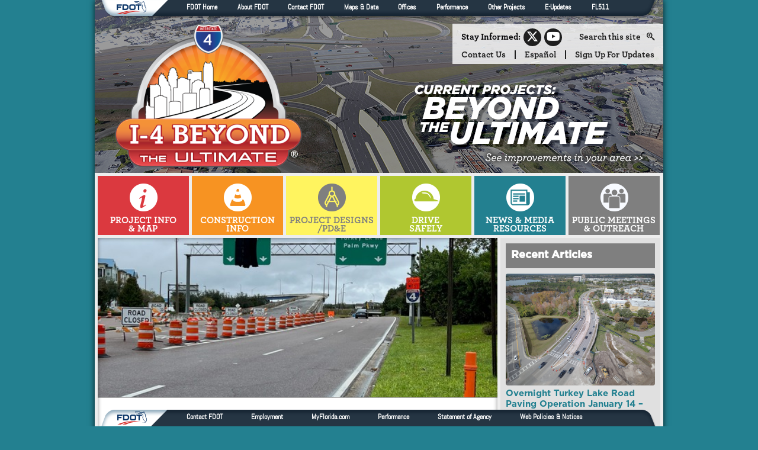

--- FILE ---
content_type: text/html; charset=UTF-8
request_url: https://i4beyond.com/attention-drivers-wb-i-4-entrance-ramp-from-wb-central-fl-pkwy-is-closed/
body_size: 10816
content:

<!DOCTYPE html>
<html lang="en">
<head>
    <meta charset="UTF-8">
    <meta name="viewport" content="width=device-width, initial-scale=1.0">
    <meta http-equiv="X-UA-Compatible" content="ie=edge">
	<meta http-equiv="Content-Security-Policy" content="upgrade-insecure-requests">
    <script src="/wp-content/themes/i4beyond/js/ga.js"></script>
    <title>ATTENTION DRIVERS: WB I-4 Entrance Ramp from WB Central FL Pkwy. is Closed! | I-4 Beyond</title>
            <link rel="stylesheet" href="/wp-content/themes/i4beyond/css/jquery-ui.min.css">
    <link rel="stylesheet" href="/wp-content/themes/i4beyond/css/fontawesome-all.css">

    <link rel="stylesheet" href="/wp-content/themes/i4beyond/css/font-style.css?v=20260121101709">
    <link rel="stylesheet" href='/wp-content/themes/i4beyond/style.css?v=20260121101709'>

    <link rel="stylesheet" media="print" href='/wp-content/themes/i4beyond/css/print-style.css?v=20260121101709'>

    
    <link rel="stylesheet" href='/wp-content/themes/i4beyond/css/featherlight.css?v=20260121101709'>
    <link rel="stylesheet" href='/wp-content/themes/i4beyond/css/featherlight.gallery.css?v=20260121101709'>

    

    
    <style media="print" type="text/css">
        @page {
            size: portrait
        }
    </style>

    <meta name='robots' content='noindex, nofollow' />

	<!-- This site is optimized with the Yoast SEO plugin v26.7 - https://yoast.com/wordpress/plugins/seo/ -->
	<meta property="og:locale" content="en_US" />
	<meta property="og:type" content="article" />
	<meta property="og:title" content="ATTENTION DRIVERS: WB I-4 Entrance Ramp from WB Central FL Pkwy. is Closed! - I-4 Beyond the Ultimate" />
	<meta property="og:description" content="Attention drivers! The westbound Interstate 4 (I-4) entrance ramp from westbound Central Florida Parkway is currently closed. Motorists are advised to follow the detour signs to continue straight on westbound..." />
	<meta property="og:url" content="https://i4beyond.com/attention-drivers-wb-i-4-entrance-ramp-from-wb-central-fl-pkwy-is-closed/" />
	<meta property="og:site_name" content="I-4 Beyond the Ultimate" />
	<meta property="article:published_time" content="2023-11-14T19:04:56+00:00" />
	<meta property="article:modified_time" content="2023-11-14T19:08:03+00:00" />
	<meta property="og:image" content="https://i4beyond.com/wp-content/uploads/2023/11/CFP-Ramp.jpg" />
	<meta property="og:image:width" content="580" />
	<meta property="og:image:height" content="435" />
	<meta property="og:image:type" content="image/jpeg" />
	<meta name="author" content="Jonathan Gravato" />
	<meta name="twitter:card" content="summary_large_image" />
	<meta name="twitter:label1" content="Written by" />
	<meta name="twitter:data1" content="Jonathan Gravato" />
	<meta name="twitter:label2" content="Est. reading time" />
	<meta name="twitter:data2" content="1 minute" />
	<script type="application/ld+json" class="yoast-schema-graph">{"@context":"https://schema.org","@graph":[{"@type":"Article","@id":"https://i4beyond.com/attention-drivers-wb-i-4-entrance-ramp-from-wb-central-fl-pkwy-is-closed/#article","isPartOf":{"@id":"https://i4beyond.com/attention-drivers-wb-i-4-entrance-ramp-from-wb-central-fl-pkwy-is-closed/"},"author":{"name":"Jonathan Gravato","@id":"https://i4beyond.com/#/schema/person/b825b91b85632cf8205cd748affdcb8a"},"headline":"ATTENTION DRIVERS: WB I-4 Entrance Ramp from WB Central FL Pkwy. is Closed!","datePublished":"2023-11-14T19:04:56+00:00","dateModified":"2023-11-14T19:08:03+00:00","mainEntityOfPage":{"@id":"https://i4beyond.com/attention-drivers-wb-i-4-entrance-ramp-from-wb-central-fl-pkwy-is-closed/"},"wordCount":150,"publisher":{"@id":"https://i4beyond.com/#organization"},"image":{"@id":"https://i4beyond.com/attention-drivers-wb-i-4-entrance-ramp-from-wb-central-fl-pkwy-is-closed/#primaryimage"},"thumbnailUrl":"https://i4beyond.com/wp-content/uploads/2023/11/CFP-Ramp.jpg","articleSection":["Article","Send Email to Subscribers"],"inLanguage":"en-US"},{"@type":"WebPage","@id":"https://i4beyond.com/attention-drivers-wb-i-4-entrance-ramp-from-wb-central-fl-pkwy-is-closed/","url":"https://i4beyond.com/attention-drivers-wb-i-4-entrance-ramp-from-wb-central-fl-pkwy-is-closed/","name":"ATTENTION DRIVERS: WB I-4 Entrance Ramp from WB Central FL Pkwy. is Closed! - I-4 Beyond the Ultimate","isPartOf":{"@id":"https://i4beyond.com/#website"},"primaryImageOfPage":{"@id":"https://i4beyond.com/attention-drivers-wb-i-4-entrance-ramp-from-wb-central-fl-pkwy-is-closed/#primaryimage"},"image":{"@id":"https://i4beyond.com/attention-drivers-wb-i-4-entrance-ramp-from-wb-central-fl-pkwy-is-closed/#primaryimage"},"thumbnailUrl":"https://i4beyond.com/wp-content/uploads/2023/11/CFP-Ramp.jpg","datePublished":"2023-11-14T19:04:56+00:00","dateModified":"2023-11-14T19:08:03+00:00","breadcrumb":{"@id":"https://i4beyond.com/attention-drivers-wb-i-4-entrance-ramp-from-wb-central-fl-pkwy-is-closed/#breadcrumb"},"inLanguage":"en-US","potentialAction":[{"@type":"ReadAction","target":["https://i4beyond.com/attention-drivers-wb-i-4-entrance-ramp-from-wb-central-fl-pkwy-is-closed/"]}]},{"@type":"ImageObject","inLanguage":"en-US","@id":"https://i4beyond.com/attention-drivers-wb-i-4-entrance-ramp-from-wb-central-fl-pkwy-is-closed/#primaryimage","url":"https://i4beyond.com/wp-content/uploads/2023/11/CFP-Ramp.jpg","contentUrl":"https://i4beyond.com/wp-content/uploads/2023/11/CFP-Ramp.jpg","width":580,"height":435},{"@type":"BreadcrumbList","@id":"https://i4beyond.com/attention-drivers-wb-i-4-entrance-ramp-from-wb-central-fl-pkwy-is-closed/#breadcrumb","itemListElement":[{"@type":"ListItem","position":1,"name":"Home","item":"https://i4beyond.com/"},{"@type":"ListItem","position":2,"name":"ATTENTION DRIVERS: WB I-4 Entrance Ramp from WB Central FL Pkwy. is Closed!"}]},{"@type":"WebSite","@id":"https://i4beyond.com/#website","url":"https://i4beyond.com/","name":"I-4 Beyond the Ultimate","description":"","publisher":{"@id":"https://i4beyond.com/#organization"},"potentialAction":[{"@type":"SearchAction","target":{"@type":"EntryPoint","urlTemplate":"https://i4beyond.com/?s={search_term_string}"},"query-input":{"@type":"PropertyValueSpecification","valueRequired":true,"valueName":"search_term_string"}}],"inLanguage":"en-US"},{"@type":"Organization","@id":"https://i4beyond.com/#organization","name":"I-4 Beyond the Ultimate","url":"https://i4beyond.com/","logo":{"@type":"ImageObject","inLanguage":"en-US","@id":"https://i4beyond.com/#/schema/logo/image/","url":"https://i4beyond.com/wp-content/uploads/2018/03/I-4-Beyond-the-Ultimate-Project-Logo-2018-02-cmyk-circleR-white.png","contentUrl":"https://i4beyond.com/wp-content/uploads/2018/03/I-4-Beyond-the-Ultimate-Project-Logo-2018-02-cmyk-circleR-white.png","width":836,"height":642,"caption":"I-4 Beyond the Ultimate"},"image":{"@id":"https://i4beyond.com/#/schema/logo/image/"}},{"@type":"Person","@id":"https://i4beyond.com/#/schema/person/b825b91b85632cf8205cd748affdcb8a","name":"Jonathan Gravato","url":"https://i4beyond.com/author/jonathan-gravato/"}]}</script>
	<!-- / Yoast SEO plugin. -->


<link rel='dns-prefetch' href='//kit.fontawesome.com' />
<link rel="alternate" title="oEmbed (JSON)" type="application/json+oembed" href="https://i4beyond.com/wp-json/oembed/1.0/embed?url=https%3A%2F%2Fi4beyond.com%2Fattention-drivers-wb-i-4-entrance-ramp-from-wb-central-fl-pkwy-is-closed%2F" />
<link rel="alternate" title="oEmbed (XML)" type="text/xml+oembed" href="https://i4beyond.com/wp-json/oembed/1.0/embed?url=https%3A%2F%2Fi4beyond.com%2Fattention-drivers-wb-i-4-entrance-ramp-from-wb-central-fl-pkwy-is-closed%2F&#038;format=xml" />
		<!-- This site uses the Google Analytics by MonsterInsights plugin v9.11.1 - Using Analytics tracking - https://www.monsterinsights.com/ -->
							<script src="//www.googletagmanager.com/gtag/js?id=G-LL1TQ6SHNH"  data-cfasync="false" data-wpfc-render="false" type="text/javascript" async></script>
			<script data-cfasync="false" data-wpfc-render="false" type="text/javascript">
				var mi_version = '9.11.1';
				var mi_track_user = true;
				var mi_no_track_reason = '';
								var MonsterInsightsDefaultLocations = {"page_location":"https:\/\/i4beyond.com\/attention-drivers-wb-i-4-entrance-ramp-from-wb-central-fl-pkwy-is-closed\/"};
								if ( typeof MonsterInsightsPrivacyGuardFilter === 'function' ) {
					var MonsterInsightsLocations = (typeof MonsterInsightsExcludeQuery === 'object') ? MonsterInsightsPrivacyGuardFilter( MonsterInsightsExcludeQuery ) : MonsterInsightsPrivacyGuardFilter( MonsterInsightsDefaultLocations );
				} else {
					var MonsterInsightsLocations = (typeof MonsterInsightsExcludeQuery === 'object') ? MonsterInsightsExcludeQuery : MonsterInsightsDefaultLocations;
				}

								var disableStrs = [
										'ga-disable-G-LL1TQ6SHNH',
									];

				/* Function to detect opted out users */
				function __gtagTrackerIsOptedOut() {
					for (var index = 0; index < disableStrs.length; index++) {
						if (document.cookie.indexOf(disableStrs[index] + '=true') > -1) {
							return true;
						}
					}

					return false;
				}

				/* Disable tracking if the opt-out cookie exists. */
				if (__gtagTrackerIsOptedOut()) {
					for (var index = 0; index < disableStrs.length; index++) {
						window[disableStrs[index]] = true;
					}
				}

				/* Opt-out function */
				function __gtagTrackerOptout() {
					for (var index = 0; index < disableStrs.length; index++) {
						document.cookie = disableStrs[index] + '=true; expires=Thu, 31 Dec 2099 23:59:59 UTC; path=/';
						window[disableStrs[index]] = true;
					}
				}

				if ('undefined' === typeof gaOptout) {
					function gaOptout() {
						__gtagTrackerOptout();
					}
				}
								window.dataLayer = window.dataLayer || [];

				window.MonsterInsightsDualTracker = {
					helpers: {},
					trackers: {},
				};
				if (mi_track_user) {
					function __gtagDataLayer() {
						dataLayer.push(arguments);
					}

					function __gtagTracker(type, name, parameters) {
						if (!parameters) {
							parameters = {};
						}

						if (parameters.send_to) {
							__gtagDataLayer.apply(null, arguments);
							return;
						}

						if (type === 'event') {
														parameters.send_to = monsterinsights_frontend.v4_id;
							var hookName = name;
							if (typeof parameters['event_category'] !== 'undefined') {
								hookName = parameters['event_category'] + ':' + name;
							}

							if (typeof MonsterInsightsDualTracker.trackers[hookName] !== 'undefined') {
								MonsterInsightsDualTracker.trackers[hookName](parameters);
							} else {
								__gtagDataLayer('event', name, parameters);
							}
							
						} else {
							__gtagDataLayer.apply(null, arguments);
						}
					}

					__gtagTracker('js', new Date());
					__gtagTracker('set', {
						'developer_id.dZGIzZG': true,
											});
					if ( MonsterInsightsLocations.page_location ) {
						__gtagTracker('set', MonsterInsightsLocations);
					}
										__gtagTracker('config', 'G-LL1TQ6SHNH', {"forceSSL":"true","link_attribution":"true"} );
										window.gtag = __gtagTracker;										(function () {
						/* https://developers.google.com/analytics/devguides/collection/analyticsjs/ */
						/* ga and __gaTracker compatibility shim. */
						var noopfn = function () {
							return null;
						};
						var newtracker = function () {
							return new Tracker();
						};
						var Tracker = function () {
							return null;
						};
						var p = Tracker.prototype;
						p.get = noopfn;
						p.set = noopfn;
						p.send = function () {
							var args = Array.prototype.slice.call(arguments);
							args.unshift('send');
							__gaTracker.apply(null, args);
						};
						var __gaTracker = function () {
							var len = arguments.length;
							if (len === 0) {
								return;
							}
							var f = arguments[len - 1];
							if (typeof f !== 'object' || f === null || typeof f.hitCallback !== 'function') {
								if ('send' === arguments[0]) {
									var hitConverted, hitObject = false, action;
									if ('event' === arguments[1]) {
										if ('undefined' !== typeof arguments[3]) {
											hitObject = {
												'eventAction': arguments[3],
												'eventCategory': arguments[2],
												'eventLabel': arguments[4],
												'value': arguments[5] ? arguments[5] : 1,
											}
										}
									}
									if ('pageview' === arguments[1]) {
										if ('undefined' !== typeof arguments[2]) {
											hitObject = {
												'eventAction': 'page_view',
												'page_path': arguments[2],
											}
										}
									}
									if (typeof arguments[2] === 'object') {
										hitObject = arguments[2];
									}
									if (typeof arguments[5] === 'object') {
										Object.assign(hitObject, arguments[5]);
									}
									if ('undefined' !== typeof arguments[1].hitType) {
										hitObject = arguments[1];
										if ('pageview' === hitObject.hitType) {
											hitObject.eventAction = 'page_view';
										}
									}
									if (hitObject) {
										action = 'timing' === arguments[1].hitType ? 'timing_complete' : hitObject.eventAction;
										hitConverted = mapArgs(hitObject);
										__gtagTracker('event', action, hitConverted);
									}
								}
								return;
							}

							function mapArgs(args) {
								var arg, hit = {};
								var gaMap = {
									'eventCategory': 'event_category',
									'eventAction': 'event_action',
									'eventLabel': 'event_label',
									'eventValue': 'event_value',
									'nonInteraction': 'non_interaction',
									'timingCategory': 'event_category',
									'timingVar': 'name',
									'timingValue': 'value',
									'timingLabel': 'event_label',
									'page': 'page_path',
									'location': 'page_location',
									'title': 'page_title',
									'referrer' : 'page_referrer',
								};
								for (arg in args) {
																		if (!(!args.hasOwnProperty(arg) || !gaMap.hasOwnProperty(arg))) {
										hit[gaMap[arg]] = args[arg];
									} else {
										hit[arg] = args[arg];
									}
								}
								return hit;
							}

							try {
								f.hitCallback();
							} catch (ex) {
							}
						};
						__gaTracker.create = newtracker;
						__gaTracker.getByName = newtracker;
						__gaTracker.getAll = function () {
							return [];
						};
						__gaTracker.remove = noopfn;
						__gaTracker.loaded = true;
						window['__gaTracker'] = __gaTracker;
					})();
									} else {
										console.log("");
					(function () {
						function __gtagTracker() {
							return null;
						}

						window['__gtagTracker'] = __gtagTracker;
						window['gtag'] = __gtagTracker;
					})();
									}
			</script>
							<!-- / Google Analytics by MonsterInsights -->
		<style id='wp-img-auto-sizes-contain-inline-css' type='text/css'>
img:is([sizes=auto i],[sizes^="auto," i]){contain-intrinsic-size:3000px 1500px}
/*# sourceURL=wp-img-auto-sizes-contain-inline-css */
</style>
<link rel='stylesheet' id='ctf_styles-css' href='https://i4beyond.com/wp-content/plugins/custom-twitter-feeds-pro/css/ctf-styles.min.css?ver=2.5.3.1769033828' type='text/css' media='all' />
<link rel='stylesheet' id='email-subscribers-css' href='https://i4beyond.com/wp-content/plugins/email-subscribers-premium/lite/public/css/email-subscribers-public.css?ver=5.9.14.1769033828' type='text/css' media='all' />
<link rel='stylesheet' id='tab-me-styles-css' href='https://i4beyond.com/wp-content/plugins/tabs-i4B/tabs-i4B.css?ver=20260121101709.1769033828' type='text/css' media='all' />
<link rel='stylesheet' id='bigger-picture-css' href='https://i4beyond.com/wp-content/plugins/youtube-channel/assets/lib/bigger-picture/css/bigger-picture.min.css?ver=3.25.2.1769033828' type='text/css' media='all' />
<link rel='stylesheet' id='youtube-channel-css' href='https://i4beyond.com/wp-content/plugins/youtube-channel/assets/css/youtube-channel.min.css?ver=3.25.2.1769033828' type='text/css' media='all' />
<link rel='stylesheet' id='es_starter_main_css-css' href='https://i4beyond.com/wp-content/plugins/email-subscribers-premium/starter/assets/css/starter-main.css?ver=5.9.14.1769033828' type='text/css' media='all' />
<link rel='stylesheet' id='cyclone-template-style-dark-0-css' href='https://i4beyond.com/wp-content/plugins/cyclone-slider-2/templates/dark/style.css?ver=3.2.0.1769033828' type='text/css' media='all' />
<link rel='stylesheet' id='cyclone-template-style-default-0-css' href='https://i4beyond.com/wp-content/plugins/cyclone-slider-2/templates/default/style.css?ver=3.2.0.1769033828' type='text/css' media='all' />
<link rel='stylesheet' id='cyclone-template-style-standard-0-css' href='https://i4beyond.com/wp-content/plugins/cyclone-slider-2/templates/standard/style.css?ver=3.2.0.1769033828' type='text/css' media='all' />
<link rel='stylesheet' id='cyclone-template-style-thumbnails-0-css' href='https://i4beyond.com/wp-content/plugins/cyclone-slider-2/templates/thumbnails/style.css?ver=3.2.0.1769033828' type='text/css' media='all' />
<!--n2css--><!--n2js--><script type="text/javascript" src="https://i4beyond.com/wp-includes/js/jquery/jquery.min.js?ver=3.7.1.1769033828" id="jquery-core-js"></script>
<script type="text/javascript" src="https://i4beyond.com/wp-includes/js/jquery/jquery-migrate.min.js?ver=3.4.1.1769033828" id="jquery-migrate-js"></script>
<script type="text/javascript" src="https://i4beyond.com/wp-content/plugins/google-analytics-for-wordpress/assets/js/frontend-gtag.min.js?ver=9.11.1.1769033828" id="monsterinsights-frontend-script-js" async="async" data-wp-strategy="async"></script>
<script data-cfasync="false" data-wpfc-render="false" type="text/javascript" id='monsterinsights-frontend-script-js-extra'>/* <![CDATA[ */
var monsterinsights_frontend = {"js_events_tracking":"true","download_extensions":"doc,pdf,ppt,zip,xls,docx,pptx,xlsx","inbound_paths":"[]","home_url":"https:\/\/i4beyond.com","hash_tracking":"false","v4_id":"G-LL1TQ6SHNH"};/* ]]> */
</script>
<script type="text/javascript" src="https://i4beyond.com/wp-content/plugins/easy-twitter-feeds/assets/js/widget.js?ver=1.2.11.1769033828" id="widget-js-js"></script>
<script type="text/javascript" src="https://i4beyond.com/wp-content/themes/i4beyond/js/survey.js?ver=1.1769033828" id="website_survey_script-js"></script>
<script type="text/javascript" id="ai-js-js-extra">
/* <![CDATA[ */
var MyAjax = {"ajaxurl":"https://i4beyond.com/wp-admin/admin-ajax.php","security":"5a3e70f3ad"};
//# sourceURL=ai-js-js-extra
/* ]]> */
</script>
<script type="text/javascript" src="https://i4beyond.com/wp-content/plugins/advanced-iframe/js/ai.min.js?ver=835690.1769033828" id="ai-js-js"></script>
<link rel="https://api.w.org/" href="https://i4beyond.com/wp-json/" /><link rel="alternate" title="JSON" type="application/json" href="https://i4beyond.com/wp-json/wp/v2/posts/5498" /><link rel="EditURI" type="application/rsd+xml" title="RSD" href="https://i4beyond.com/xmlrpc.php?rsd" />

<link rel='shortlink' href='https://i4beyond.com/?p=5498' />
<meta name="tec-api-version" content="v1"><meta name="tec-api-origin" content="https://i4beyond.com"><link rel="alternate" href="https://i4beyond.com/wp-json/tribe/events/v1/" />		<style type="text/css" id="wp-custom-css">
			.col-container {
    display: flex;
    flex-direction: row;
    margin-bottom: 20px;
}

.col-66 {
    width: 100%;
    max-width: 66%;
}

.col-50:first-child {
		width: 100%;
    max-width: 50%;
    margin-right: 20px;
}

.col-33 {
    width: 100%;
    max-width: 33%;
}

.col-container .col-50 a img {
    height: auto;
    max-height: unset;
    min-height: unset;
}

.image-caption {
    font-style: italic;
		font-size: 15px;
		width: 100%;
    display: block;
    text-align: center;
}

@media (max-width: 767px) {
    .col-container {
        display: flex;
        flex-direction: column-reverse;
        margin-bottom: 20px;
        padding-bottom: 20px;
        border-bottom: 1px solid #25354340;
    }

    .col-66,
		.col-50,
		.col-50:first-child,
		.col-33 {
        max-width: unset;
    }
	
		.col-50:nth-child(even) {
				padding-top: 10px;
				margin-bottom: 20px;
		}

    .col-33 {
        padding-top: 10px;
        margin-bottom: 20px;
    }
}		</style>
		
</head>
<body data-rsssl=1 class="">

        <div id="main">

        
        <div id="fdotnav" class="no-print ">
        <ul id="menu-fdot-top-nav" class="FDOTmenu"><li id="menu-item-12" class="menu-item menu-item-type-custom menu-item-object-custom menu-item-12"><a href="http://www.fdot.gov/default.shtm">FDOT Home</a></li>
<li id="menu-item-13" class="menu-item menu-item-type-custom menu-item-object-custom menu-item-13"><a href="http://www.fdot.gov/agencyresources/aboutFDOT.shtm">About FDOT</a></li>
<li id="menu-item-14" class="menu-item menu-item-type-custom menu-item-object-custom menu-item-14"><a href="http://www.fdot.gov/agencyresources/contactus.shtm">Contact FDOT</a></li>
<li id="menu-item-15" class="menu-item menu-item-type-custom menu-item-object-custom menu-item-15"><a href="http://www.fdot.gov/agencyresources/mapsanddata.shtm">Maps &#038; Data</a></li>
<li id="menu-item-16" class="menu-item menu-item-type-custom menu-item-object-custom menu-item-16"><a href="http://www.fdot.gov/agencyresources/offices.shtm">Offices</a></li>
<li id="menu-item-17" class="menu-item menu-item-type-custom menu-item-object-custom menu-item-17"><a href="https://performance-data-integration-space-fdot.hub.arcgis.com/">Performance</a></li>
<li id="menu-item-18" class="menu-item menu-item-type-custom menu-item-object-custom menu-item-18"><a href="http://www.fdot.gov/agencyresources/projects.shtm">Other Projects</a></li>
<li id="menu-item-19" class="menu-item menu-item-type-custom menu-item-object-custom menu-item-19"><a href="http://www.fdot.gov/agencyresources/subscriptions.shtm">E-Updates</a></li>
<li id="menu-item-20" class="menu-item menu-item-type-custom menu-item-object-custom menu-item-20"><a href="https://www.fl511.com/">FL511</a></li>
</ul>        </div>
        <div id="banner" >

                        <div id="connect-container">
                <div class="row pw-1 pt-05">
                    <span class="f-l lh-2 dsp-i pr-1">
                        Stay Informed:
                        <span class="dsp-i f-r">
                            <a target="_blank" href="https://x.com/i4beyond"><span class="round-icon"><i class="fa-brands fa-x-twitter"></i></span></a>
                            <!-- <a target="_blank" href="https://www.facebook.com/MyFDOTCFL"><span class="round-icon"><i class="fab fa-facebook-f"></i></span></a> -->
                            <a target="_blank" href="https://www.youtube.com/user/i4ultimate"><span class="round-icon"><i class="fa-brands fa-youtube"></i></span></a>
                        </span>
                    </span>
                    <span class="f-r lh-2 dsp-i quick-links cur-p">
                        <a onclick="showSearch();">
                            Search this site
                            <i class="fa-brands fa-searchengin pl-05"></i>
                        </a>
                    </span>
                    <span id="floating-search">

                        <form role="search" method="get" class="search-form" action="https://i4beyond.com/">
                            <label>
                                <input type="search" class="search-field"
                                    placeholder="Search …"
                                    value="" name="s"
                                    title="Search for:" />
                            </label>
                        </form>

                    </span>
                </div>
                <div class="row pw-1 ph-05 quick-links">
                    <div class="col lh-1"><a href="https://i4beyond.com/public-meetings-outreach/contact-us/">Contact Us</a></div>
                    <div class="col lh-1"><a href="https://i4beyond.com/espanol/">Espa&ntilde;ol</a></div>
                    <div class="col lh-1"><a href="https://i4beyond.com/signup/">Sign Up For Updates</a></div>
                </div>
            </div>
            
            <div id="BTUlogo">
                <a href="/">
                                    <!-- <img src="/wp-content/themes/i4beyond/images/I-4-Beyond-the-Ultimate-Project-Logo-full-white-r.svg" alt="" srcset=""> -->
                    <img src="/wp-content/uploads/2018/03/I-4-Beyond-the-Ultimate-Project-Logo-2018-02-cmyk-circleR-white.png" alt="" srcset="">
                                </a>
            </div>

            
                                <a class="dsp-b lh-0" href="https://i4beyond.com/project-info-map/"><img src="/wp-content/uploads/2019/08/BTU-Banner-20190801.png" alt="" srcset=""></a>
                
        </div>


            <div id="mainnav">
        <ul id="menu-main-nav" class="menu"><li id="menu-item-2398" class="menu-project-info menu-item menu-item-type-post_type menu-item-object-page menu-item-2398"><a href="https://i4beyond.com/project-info-map/">Project Info<br>&#038; Map</a></li>
<li id="menu-item-4989" class="menu-construction-info menu-item menu-item-type-custom menu-item-object-custom menu-item-4989"><a href="https://i4beyond.com/construction-info/#constructionAlerts">Construction<br>Info</a></li>
<li id="menu-item-4957" class="menu-project-designs menu-item menu-item-type-post_type menu-item-object-page menu-item-4957"><a href="https://i4beyond.com/project-designs/">Project Designs<br>/PD&#038;E</a></li>
<li id="menu-item-36" class="menu-drive-safely menu-item menu-item-type-post_type menu-item-object-page menu-item-36"><a href="https://i4beyond.com/drive-safely/">Drive<br>Safely</a></li>
<li id="menu-item-35" class="menu-resources menu-item menu-item-type-post_type menu-item-object-page menu-item-35"><a href="https://i4beyond.com/news-media-resources/">News &#038; Media<br>Resources</a></li>
<li id="menu-item-34" class="menu-public-outreach menu-item menu-item-type-post_type menu-item-object-page menu-item-34"><a href="https://i4beyond.com/public-meetings-outreach/">Public Meetings<br>&#038; Outreach</a></li>
</ul>        </div>
                <div id="mainnav-sub">
        <ul id="menu-main-nav-1" class="menu"><li class="menu-project-info menu-item menu-item-type-post_type menu-item-object-page menu-item-has-children menu-item-2398"><a href="https://i4beyond.com/project-info-map/">Project Info<br>&#038; Map</a>
<ul class="sub-menu">
	<li id="menu-item-4952" class="menu-item menu-item-type-post_type menu-item-object-page menu-item-4952"><a href="https://i4beyond.com/project-info-map/">Project Info &#038; Map</a></li>
	<li id="menu-item-77" class="menu-item menu-item-type-post_type menu-item-object-page menu-item-77"><a href="https://i4beyond.com/project-info-map/faqs/">FAQs</a></li>
	<li id="menu-item-80" class="menu-item menu-item-type-post_type menu-item-object-page menu-item-80"><a href="https://i4beyond.com/project-info-map/working-on-i-4/">Working On I-4</a></li>
	<li id="menu-item-79" class="menu-item menu-item-type-post_type menu-item-object-page menu-item-79"><a href="https://i4beyond.com/project-info-map/special-features/">Special Features</a></li>
	<li id="menu-item-4062" class="menu-item menu-item-type-post_type menu-item-object-page menu-item-4062"><a href="https://i4beyond.com/project-info-map/managed-lanes/">Managed Lanes</a></li>
	<li id="menu-item-78" class="menu-item menu-item-type-post_type menu-item-object-page menu-item-78"><a href="https://i4beyond.com/project-info-map/project-teams/">Project Teams</a></li>
</ul>
</li>
<li class="menu-construction-info menu-item menu-item-type-custom menu-item-object-custom menu-item-has-children menu-item-4989"><a href="https://i4beyond.com/construction-info/#constructionAlerts">Construction<br>Info</a>
<ul class="sub-menu">
	<li id="menu-item-5406" class="menu-item menu-item-type-custom menu-item-object-custom menu-item-5406"><a href="https://i4beyond.com/construction-info/alerts/">Sign Up For Email &#038; Text Alerts</a></li>
</ul>
</li>
<li class="menu-project-designs menu-item menu-item-type-post_type menu-item-object-page menu-item-has-children menu-item-4957"><a href="https://i4beyond.com/project-designs/">Project Designs<br>/PD&#038;E</a>
<ul class="sub-menu">
	<li id="menu-item-4951" class="menu-item menu-item-type-post_type menu-item-object-page menu-item-4951"><a href="https://i4beyond.com/project-designs/">Projects</a></li>
	<li id="menu-item-4958" class="menu-item menu-item-type-post_type menu-item-object-page menu-item-4958"><a href="https://i4beyond.com/project-designs/segment-designs/">Original Segment Designs</a></li>
	<li id="menu-item-251" class="menu-item menu-item-type-post_type menu-item-object-page menu-item-251"><a href="https://i4beyond.com/project-designs/pd-e-documents/">PD&#038;E</a></li>
</ul>
</li>
<li class="menu-drive-safely menu-item menu-item-type-post_type menu-item-object-page menu-item-has-children menu-item-36"><a href="https://i4beyond.com/drive-safely/">Drive<br>Safely</a>
<ul class="sub-menu">
	<li id="menu-item-81" class="menu-item menu-item-type-post_type menu-item-object-page menu-item-81"><a href="https://i4beyond.com/drive-safely/alternate-routes/">Alternate Routes</a></li>
	<li id="menu-item-85" class="menu-item menu-item-type-post_type menu-item-object-page menu-item-85"><a href="https://i4beyond.com/drive-safely/transit-options/">Transit Options</a></li>
	<li id="menu-item-83" class="menu-item menu-item-type-post_type menu-item-object-page menu-item-83"><a href="https://i4beyond.com/drive-safely/rethink-your-commute/">reThink Your Commute</a></li>
	<li id="menu-item-84" class="menu-item menu-item-type-post_type menu-item-object-page menu-item-84"><a href="https://i4beyond.com/drive-safely/safety/">Safety</a></li>
	<li id="menu-item-82" class="menu-item menu-item-type-post_type menu-item-object-page menu-item-82"><a href="https://i4beyond.com/drive-safely/managing-traffic/">Managing Traffic</a></li>
	<li id="menu-item-3951" class="menu-item menu-item-type-post_type menu-item-object-page menu-item-3951"><a href="https://i4beyond.com/drive-safely/quizzes/">Quizzes</a></li>
</ul>
</li>
<li class="menu-resources menu-item menu-item-type-post_type menu-item-object-page menu-item-has-children menu-item-35"><a href="https://i4beyond.com/news-media-resources/">News &#038; Media<br>Resources</a>
<ul class="sub-menu">
	<li id="menu-item-93" class="menu-item menu-item-type-post_type menu-item-object-page menu-item-93"><a href="https://i4beyond.com/news-media-resources/newsletters/">Newsletters</a></li>
	<li id="menu-item-92" class="menu-item menu-item-type-post_type menu-item-object-page menu-item-92"><a href="https://i4beyond.com/news-media-resources/news-releases/">News Releases</a></li>
	<li id="menu-item-98" class="menu-item menu-item-type-post_type menu-item-object-page menu-item-98"><a href="https://i4beyond.com/news-media-resources/media-kits/">Media Kits</a></li>
	<li id="menu-item-99" class="menu-item menu-item-type-post_type menu-item-object-page menu-item-99"><a href="https://i4beyond.com/news-media-resources/videos/">Videos</a></li>
	<li id="menu-item-109" class="menu-item menu-item-type-post_type menu-item-object-page menu-item-109"><a href="https://i4beyond.com/news-media-resources/photos/">Photos</a></li>
	<li id="menu-item-110" class="menu-item menu-item-type-post_type menu-item-object-page menu-item-110"><a href="https://i4beyond.com/news-media-resources/renderings/">Renderings</a></li>
	<li id="menu-item-112" class="menu-item menu-item-type-post_type menu-item-object-page menu-item-112"><a href="https://i4beyond.com/public-meetings-outreach/contact-us/">Contact Us</a></li>
</ul>
</li>
<li class="menu-public-outreach menu-item menu-item-type-post_type menu-item-object-page menu-item-has-children menu-item-34"><a href="https://i4beyond.com/public-meetings-outreach/">Public Meetings<br>&#038; Outreach</a>
<ul class="sub-menu">
	<li id="menu-item-113" class="menu-item menu-item-type-post_type menu-item-object-page menu-item-113"><a href="https://i4beyond.com/public-meetings-outreach/public-meetings-workshops/">Public Meetings / Workshops</a></li>
	<li id="menu-item-2061" class="menu-item menu-item-type-post_type menu-item-object-page menu-item-2061"><a href="https://i4beyond.com/public-meetings-outreach/toolkits/">Toolkits</a></li>
	<li id="menu-item-145" class="menu-item menu-item-type-post_type menu-item-object-page menu-item-145"><a href="https://i4beyond.com/public-meetings-outreach/contact-us/">Contact Us</a></li>
</ul>
</li>
</ul>        </div>
        
        <div class="content-container">
        <div class="content-main">
            			
            <div class="content-banner">
                <img width="580" height="435" src="https://i4beyond.com/wp-content/uploads/2023/11/CFP-Ramp.jpg" class="attachment-full-medium size-full-medium wp-post-image" alt="" decoding="async" fetchpriority="high" />                            </div>
            <div class="content-date pt-1 pl-2 f-l dsp-b">
                <span class="font-xsmall">Posted: November 14, 2023</span>
                            </div>

            <div class="content-title">ATTENTION DRIVERS: WB I-4 Entrance Ramp from WB Central FL Pkwy. is Closed!</div>

            <div class="content-body">
                <p>Attention drivers! The westbound Interstate 4 (I-4) entrance ramp from westbound Central Florida Parkway is currently closed. Motorists are advised to follow the detour signs to continue straight on westbound Central Florida Parkway and make a left turn to use the westbound I-4 entrance ramp from eastbound Central Florida Parkway. Crews have installed a new temporary traffic signal and removed the traffic separator between eastbound and westbound Central Florida Parkway to allow motorists to make this left turn.</p>
<p>The closure is expected to be in place through early 2024. This closure is necessary for the safety of crews as they complete drainage and paving work.</p>
<p>This closure is part of the I-4 and Daryl Carter Parkway project, a project of I-4 Beyond the Ultimate. For more information on the construction at Daryl Carter Parkway, visit <a href="https://i4beyond.com/darylcarter">i4beyond.com/darylcarter</a>.</p>
<div style="text-align: center;">
  <img decoding="async" src="https://i4beyond.com/wp-content/uploads/2023/11/wb-i4-entrance-detour-map.png" alt="westbound Interstate 4 (I-4) entrance ramp detour"/>
</div>            </div>

        </div>

        <div class="content-sidebar">
        <div class="widget_text sb-widget w-100p"><div class="textwidget custom-html-widget"><div class="dsp-b p-05 font-large bg-color-mediumgrey mb-05"><p class="bg-color-grey color-white p-05"><strong>Recent Articles</strong></p><div class="mt-05"><a class="gotham-bold lh-1-25 dsp-b font-small mb-05 text-d-none color-teal" href="https://i4beyond.com/overnight-turkey-lake-road-paving-operation-january-12-february-13/"><img width="580" height="435" src="https://i4beyond.com/wp-content/uploads/2026/01/tlr-paving-section-2-sand-lake-sound-rd-to-lake-marie-way-and-phillips-crossing-20260108.png" class="br-1 wp-post-image" alt="TLR Paving Section-2 Sand Lake Sound Rd to Lake Marie Way and Phillips Crossing 2026-01-08" style="max-width: 100%; height: auto; max-height: 200px; object-fit: cover;" decoding="async" />Overnight Turkey Lake Road Paving Operation January 14 – Mid February</a><span class="font-xsmall lh-1-5 dsp-b"><span class="color-grey dsp-b">Posted: January 8, 2026</span>Latest Update: Crews will continue northbound Turkey Lake Road closures the rest of this week (January 19-23). ...<a class="color-teal dsp-b" href="https://i4beyond.com/overnight-turkey-lake-road-paving-operation-january-12-february-13/">READ MORE</a></span></div><hr class="bg-color-grey"><div class="mt-05"><a class="gotham-bold lh-1-25 dsp-b font-small mb-05 text-d-none color-teal" href="https://i4beyond.com/s-r-528-ramp-widening-improvements-near-completion/"><img width="580" height="435" src="https://i4beyond.com/wp-content/uploads/2026/01/SR-528-feature-image-2025-12.jpg" class="br-1 wp-post-image" alt="S.R. 528 ramp-widening improvements" style="max-width: 100%; height: auto; max-height: 200px; object-fit: cover;" decoding="async" />S.R. 528 Ramp-Widening Improvements Near Completion</a><span class="font-xsmall lh-1-5 dsp-b"><span class="color-grey dsp-b">Posted: January 2, 2026</span>Crews are approaching completion of the new inside lane on the westbound Interstate 4 (I-4) exit ramp to eastbound ...<a class="color-teal dsp-b" href="https://i4beyond.com/s-r-528-ramp-widening-improvements-near-completion/">READ MORE</a></span></div><hr class="bg-color-grey"><div class="mt-05"><a class="gotham-bold lh-1-25 dsp-b font-small mb-05 text-d-none color-teal" href="https://i4beyond.com/i-4-beyond-the-ultimate-2025-wrapped/"><img width="580" height="193" src="https://i4beyond.com/wp-content/uploads/2026/01/unwrapped-before-after-photo-2025-12_02.jpg" class="br-1 wp-post-image" alt="Daryl Carter Parkway DDI before and after image" style="max-width: 100%; height: auto; max-height: 200px; object-fit: cover;" decoding="async" loading="lazy" />I-4 Beyond the Ultimate: 2025 Wrapped</a><span class="font-xsmall lh-1-5 dsp-b"><span class="color-grey dsp-b">Posted: January 2, 2026</span>We dug. We poured. We constructed — all to make your 2025 drive safer and more efficient than 2024. And your 2026? ...<a class="color-teal dsp-b" href="https://i4beyond.com/i-4-beyond-the-ultimate-2025-wrapped/">READ MORE</a></span></div><hr class="bg-color-grey"><div class="mt-05"><a class="gotham-bold lh-1-25 dsp-b font-small mb-05 text-d-none color-teal" href="https://i4beyond.com/60-never-looked-so-good-happy-birthday-i-4/"><img width="457" height="580" src="https://i4beyond.com/wp-content/uploads/2026/01/I-4-at-60-feature-image-2025-12-457x580.jpg" class="br-1 wp-post-image" alt="I-4 at-60 feature image" style="max-width: 100%; height: auto; max-height: 200px; object-fit: cover;" decoding="async" loading="lazy" srcset="https://i4beyond.com/wp-content/uploads/2026/01/I-4-at-60-feature-image-2025-12-457x580.jpg 457w, https://i4beyond.com/wp-content/uploads/2026/01/I-4-at-60-feature-image-2025-12.jpg 580w" sizes="auto, (max-width: 457px) 100vw, 457px" />60 Never Looked so Good: Happy Birthday, I-4!</a><span class="font-xsmall lh-1-5 dsp-b"><span class="color-grey dsp-b">Posted: January 2, 2026</span>The I-4 and Lee Road interchange served as a key gateway to the Maitland/Winter Park area when the new highway ...<a class="color-teal dsp-b" href="https://i4beyond.com/60-never-looked-so-good-happy-birthday-i-4/">READ MORE</a></span></div><hr class="bg-color-grey"><div class="dsp-b p-05 font-large bg-color-grey mb-05 color-white"><a class="lh-1 text-d-none color-white" href="/news-media-resources/"><strong>View All</strong></a></div></div></div></div>        </div>

    </div>
    
    <footer id="insidefooter" class="no-print">
    <ul id="menu-fdot-bottom-nav" class="FDOTmenu2"><li id="menu-item-131" class="menu-item menu-item-type-custom menu-item-object-custom menu-item-131"><a href="http://www.fdot.gov/agencyresources/contactus.shtm">Contact FDOT</a></li>
<li id="menu-item-132" class="menu-item menu-item-type-custom menu-item-object-custom menu-item-132"><a href="http://www.fdot.gov/agencyresources/employment.shtm">Employment</a></li>
<li id="menu-item-133" class="menu-item menu-item-type-custom menu-item-object-custom menu-item-133"><a href="http://www.myflorida.com/">MyFlorida.com</a></li>
<li id="menu-item-134" class="menu-item menu-item-type-custom menu-item-object-custom menu-item-134"><a href="https://performance-data-integration-space-fdot.hub.arcgis.com/">Performance</a></li>
<li id="menu-item-135" class="menu-item menu-item-type-custom menu-item-object-custom menu-item-135"><a href="http://www.fdot.gov/agencyresources/statementofagency.shtm">Statement of Agency</a></li>
<li id="menu-item-136" class="menu-item menu-item-type-custom menu-item-object-custom menu-item-136"><a href="http://www.fdot.gov/agencyresources/webpoliciesandnotices.shtm">Web Policies &#038; Notices</a></li>
</ul>    </footer>
    </div> <!-- end of #main div -->

            <!--Added by Daryl 05/07/2024 popup for Oversight Committee page modal Bootstrap js -->
    <script src="https://cdn.jsdelivr.net/npm/@popperjs/core@2.11.8/dist/umd/popper.min.js" integrity="sha384-I7E8VVD/ismYTF4hNIPjVp/Zjvgyol6VFvRkX/vR+Vc4jQkC+hVqc2pM8ODewa9r" crossorigin="anonymous"></script>
    <script src="https://cdn.jsdelivr.net/npm/bootstrap@5.3.3/dist/js/bootstrap.min.js" integrity="sha384-0pUGZvbkm6XF6gxjEnlmuGrJXVbNuzT9qBBavbLwCsOGabYfZo0T0to5eqruptLy" crossorigin="anonymous"></script>
    <script src="/wp-content/themes/i4beyond/js/jquery-migrate-1.4.1.min.js"></script>
    <script src="https://code.jquery.com/jquery-3.6.4.min.js" integrity="sha256-oP6HI9z1XaZNBrJURtCoUT5SUnxFr8s3BzRl+cbzUq8=" crossorigin="anonymous"></script>
    <!-- <script src="/wp-content/themes/i4beyond/js/jquery-3.3.1.min.js"></script> -->
    <script src="/wp-content/themes/i4beyond/js/jquery-ui.min.js"></script>
    <script src="/wp-content/themes/i4beyond/js/jquery.easing.1.3.js"></script>
    <script src="/wp-content/themes/i4beyond/js/jquery.ba-throttle-debounce.min.js"></script>
    
    <script src="/wp-content/themes/i4beyond/js/featherlight.js"></script>
    <script src="/wp-content/themes/i4beyond/js/featherlight.gallery.js"></script>

    <script src="/wp-content/themes/i4beyond/js/scripts.js?v=20260121101709"></script>

    
	
    

    
    

    
    

    <script type="speculationrules">
{"prefetch":[{"source":"document","where":{"and":[{"href_matches":"/*"},{"not":{"href_matches":["/wp-*.php","/wp-admin/*","/wp-content/uploads/*","/wp-content/*","/wp-content/plugins/*","/wp-content/themes/i4beyond/*","/*\\?(.+)"]}},{"not":{"selector_matches":"a[rel~=\"nofollow\"]"}},{"not":{"selector_matches":".no-prefetch, .no-prefetch a"}}]},"eagerness":"conservative"}]}
</script>
		<script>
		( function ( body ) {
			'use strict';
			body.className = body.className.replace( /\btribe-no-js\b/, 'tribe-js' );
		} )( document.body );
		</script>
		<script> /* <![CDATA[ */var tribe_l10n_datatables = {"aria":{"sort_ascending":": activate to sort column ascending","sort_descending":": activate to sort column descending"},"length_menu":"Show _MENU_ entries","empty_table":"No data available in table","info":"Showing _START_ to _END_ of _TOTAL_ entries","info_empty":"Showing 0 to 0 of 0 entries","info_filtered":"(filtered from _MAX_ total entries)","zero_records":"No matching records found","search":"Search:","all_selected_text":"All items on this page were selected. ","select_all_link":"Select all pages","clear_selection":"Clear Selection.","pagination":{"all":"All","next":"Next","previous":"Previous"},"select":{"rows":{"0":"","_":": Selected %d rows","1":": Selected 1 row"}},"datepicker":{"dayNames":["Sunday","Monday","Tuesday","Wednesday","Thursday","Friday","Saturday"],"dayNamesShort":["Sun","Mon","Tue","Wed","Thu","Fri","Sat"],"dayNamesMin":["S","M","T","W","T","F","S"],"monthNames":["January","February","March","April","May","June","July","August","September","October","November","December"],"monthNamesShort":["January","February","March","April","May","June","July","August","September","October","November","December"],"monthNamesMin":["Jan","Feb","Mar","Apr","May","Jun","Jul","Aug","Sep","Oct","Nov","Dec"],"nextText":"Next","prevText":"Prev","currentText":"Today","closeText":"Done","today":"Today","clear":"Clear"}};/* ]]> */ </script><script type="text/javascript" src="https://i4beyond.com/wp-content/plugins/the-events-calendar/common/build/js/user-agent.js?ver=da75d0bdea6dde3898df.1769033828" id="tec-user-agent-js"></script>
<script type="text/javascript" id="email-subscribers-js-extra">
/* <![CDATA[ */
var es_data = {"messages":{"es_empty_email_notice":"Please enter email address","es_rate_limit_notice":"You need to wait for some time before subscribing again","es_single_optin_success_message":"Successfully Subscribed.","es_email_exists_notice":"Email Address already exists!","es_unexpected_error_notice":"Oops.. Unexpected error occurred.","es_invalid_email_notice":"Invalid email address","es_try_later_notice":"Please try after some time"},"es_ajax_url":"https://i4beyond.com/wp-admin/admin-ajax.php"};
//# sourceURL=email-subscribers-js-extra
/* ]]> */
</script>
<script type="text/javascript" src="https://i4beyond.com/wp-content/plugins/email-subscribers-premium/lite/public/js/email-subscribers-public.js?ver=5.9.14.1769033828" id="email-subscribers-js"></script>
<script type="text/javascript" src="https://i4beyond.com/wp-content/plugins/tabs-i4B/tabs-i4B.js?ver=1769033828" id="tab-me-js-js"></script>
<script type="text/javascript" src="https://i4beyond.com/wp-content/plugins/youtube-channel/assets/lib/bigger-picture/bigger-picture.min.js?ver=3.25.2.1769033828" id="bigger-picture-js"></script>
<script type="text/javascript" src="https://i4beyond.com/wp-content/plugins/youtube-channel/assets/js/youtube-channel.min.js?ver=3.25.2.1769033828" id="youtube-channel-js"></script>
<script type="text/javascript" src="//kit.fontawesome.com/3ff8ffb201.js?ver=1.0.1769033828" id="website_new_fontawesome_script-js"></script>
<script type="text/javascript" id="es_starter_main_js-js-extra">
/* <![CDATA[ */
var ig_es_starter_main_js_params = {"show_opt_in_consent":"no","session_tracking_enabled":"yes","user_logged_in":"no","consent_opt_in_message":"","consent_opt_out_message":"No Thanks","conset_after_opt_out_message":"You won't receive further emails from us, thank you!","ajax_url":"https://i4beyond.com/wp-admin/admin-ajax.php","security":"c371bf8c72"};
//# sourceURL=es_starter_main_js-js-extra
/* ]]> */
</script>
<script type="text/javascript" src="https://i4beyond.com/wp-content/plugins/email-subscribers-premium/starter/assets/js/starter-main.js?ver=5.9.14.1769033828" id="es_starter_main_js-js"></script>
<script type="text/javascript" src="https://i4beyond.com/wp-content/plugins/cyclone-slider-2/libs/cycle2/jquery.cycle2.min.js?ver=3.2.0.1769033828" id="jquery-cycle2-js"></script>
<script type="text/javascript" src="https://i4beyond.com/wp-content/plugins/cyclone-slider-2/libs/cycle2/jquery.cycle2.carousel.min.js?ver=3.2.0.1769033828" id="jquery-cycle2-carousel-js"></script>
<script type="text/javascript" src="https://i4beyond.com/wp-content/plugins/cyclone-slider-2/libs/cycle2/jquery.cycle2.swipe.min.js?ver=3.2.0.1769033828" id="jquery-cycle2-swipe-js"></script>
<script type="text/javascript" src="https://i4beyond.com/wp-content/plugins/cyclone-slider-2/libs/cycle2/jquery.cycle2.tile.min.js?ver=3.2.0.1769033828" id="jquery-cycle2-tile-js"></script>
<script type="text/javascript" src="https://i4beyond.com/wp-content/plugins/cyclone-slider-2/libs/cycle2/jquery.cycle2.video.min.js?ver=3.2.0.1769033828" id="jquery-cycle2-video-js"></script>
<script type="text/javascript" src="https://i4beyond.com/wp-content/plugins/cyclone-slider-2/templates/dark/script.js?ver=3.2.0.1769033828" id="cyclone-template-script-dark-0-js"></script>
<script type="text/javascript" src="https://i4beyond.com/wp-content/plugins/cyclone-slider-2/templates/thumbnails/script.js?ver=3.2.0.1769033828" id="cyclone-template-script-thumbnails-0-js"></script>
<script type="text/javascript" src="https://i4beyond.com/wp-content/plugins/cyclone-slider-2/libs/vimeo-player-js/player.js?ver=3.2.0.1769033828" id="vimeo-player-js-js"></script>
<script type="text/javascript" src="https://i4beyond.com/wp-content/plugins/cyclone-slider-2/js/client.js?ver=3.2.0.1769033828" id="cyclone-client-js"></script>
<!-- My YouTube Channel --><script type="text/javascript"></script>
    

</body>
</html>

--- FILE ---
content_type: text/css
request_url: https://i4beyond.com/wp-content/themes/i4beyond/css/font-style.css?v=20260121101709
body_size: 320
content:
@font-face {
	font-family: 'Abel';
	src: url('/wp-content/themes/i4beyond/fonts/abel-regular-webfont.eot');
	src: url('/wp-content/themes/i4beyond/fonts/abel-regular-webfont.eot?#iefix') format('embedded-opentype'), url('/wp-content/themes/i4beyond/fonts/abel-regular-webfont.woff') format('woff'), url('/wp-content/themes/i4beyond/fonts/abel-regular-webfont.ttf') format('truetype'), url('/wp-content/themes/i4beyond/fonts/abel-regular-webfont.svg#abelregular') format('svg');
	font-weight: normal;
	font-style: normal;
}

@font-face {
	font-family: 'Gotham Light';
	src: url('/wp-content/themes/i4beyond/fonts/GOTHAM-LIGHT.eot');
	src: url('/wp-content/themes/i4beyond/fonts/GOTHAM-LIGHT.eot?#iefix') format('embedded-opentype'), url('/wp-content/themes/i4beyond/fonts/GOTHAM-LIGHT.woff') format('woff'), url('/wp-content/themes/i4beyond/fonts/GOTHAM-LIGHT.ttf') format('truetype'), url('/wp-content/themes/i4beyond/fonts/GOTHAM-LIGHT.svg') format('svg');
	font-weight: normal;
	font-style: normal;
}
@font-face {
	font-family: 'Gotham Light Italic';
	src: url('/wp-content/themes/i4beyond/fonts/GOTHAM-LIGHTITA.OTF');
	font-weight: normal;
	font-style: normal;
}

@font-face {
	font-family: 'Gotham Cond Bold';
	src: url('/wp-content/themes/i4beyond/fonts/GOTHAMCOND-BOLD.eot');
	src: url('/wp-content/themes/i4beyond/fonts/GOTHAMCOND-BOLD.eot?#iefix') format('embedded-opentype'), url('/wp-content/themes/i4beyond/fonts/GOTHAMCOND-BOLD.woff') format('woff'), url('/wp-content/themes/i4beyond/fonts/GOTHAMCOND-BOLD.ttf') format('truetype'), url('/wp-content/themes/i4beyond/fonts/GOTHAMCOND-BOLD.svg') format('svg');
	font-weight: normal;
	font-style: normal;
}

@font-face {
	font-family: 'Gotham Bold';
	src: url('/wp-content/themes/i4beyond/fonts/GOTHAM-BOLD.eot');
	src: url('/wp-content/themes/i4beyond/fonts/GOTHAM-BOLD.eot?#iefix') format('embedded-opentype'), url('/wp-content/themes/i4beyond/fonts/GOTHAM-BOLD.woff') format('woff'), url('/wp-content/themes/i4beyond/fonts/GOTHAM-BOLD.ttf') format('truetype'), url('/wp-content/themes/i4beyond/fonts/GOTHAM-BOLD.svg') format('svg');
	font-weight: normal;
	font-style: normal;
}

@font-face {
	font-family: 'Gotham Black Italic';
	src: url('/wp-content/themes/i4beyond/fonts/GOTHAM-BLACKITA.eot');
	src: url('/wp-content/themes/i4beyond/fonts/GOTHAM-BLACKITA.eot?#iefix') format('embedded-opentype'), url('/wp-content/themes/i4beyond/fonts/GOTHAM-BLACKITA.woff') format('woff'), url('/wp-content/themes/i4beyond/fonts/GOTHAM-BLACKITA.ttf') format('truetype'), url('/wp-content/themes/i4beyond/fonts/GOTHAM-BLACKITA.svg') format('svg');
	font-weight: normal;
	font-style: normal;
}

@font-face {
	font-family: 'Archer Bold';
	src: url('/wp-content/themes/i4beyond/fonts/Archer-Bold-Pro3.eot');
	src: url('/wp-content/themes/i4beyond/fonts/Archer-Bold-Pro3.eot?#iefix') format('embedded-opentype'), url('/wp-content/themes/i4beyond/fonts/Archer-Bold-Pro3.woff') format('woff'), url('/wp-content/themes/i4beyond/fonts/Archer-Bold-Pro3.ttf') format('truetype'), url('/wp-content/themes/i4beyond/fonts/Archer-Bold-Pro3.svg') format('svg');
	font-weight: normal;
	font-style: normal;
}

@font-face {
	font-family: "Helvetica Lt Std";
	src: url('/wp-content/themes/i4beyond/fonts/HELVETICALTSTD-ROMAN.OTF');
	font-weight: normal;
	font-style: normal;
}

--- FILE ---
content_type: text/css
request_url: https://i4beyond.com/wp-content/themes/i4beyond/style.css?v=20260121101709
body_size: 12474
content:
/*
    Theme Name: i4beyond
    Description: Theme for the I-4 Beyond the Ultimate Website
    Author: Global-5 Inc.
    Version: 0.1
*/

*,
*:before,
*:after {
  box-sizing: border-box;
  font-feature-settings: "lnum";
  -webkit-font-feature-settings: "lnum";
}

body,
div,
h1,
h2,
h3,
h4,
h5,
h6,
p,
ul,
img {
  margin: 0;
  padding: 0;
}
h1,
h2,
h3,
h4,
h5,
h6 {
  margin-bottom: 0.2em;
}

html {
  display: block;
  height: 100% !important;
  text-rendering: optimizeLegibility;
  margin-top: 0 !important;
}
html.fullscreen {
  overflow: hidden;
}

a img {
  border: none;
}

body {
  background: #238090 !important;
  font-family: "Gotham Light";
  font-size: 16px;
  color: #000000;
  position: relative;
  height: auto !important;
}

/* FDOT top nav skinny */
#fdotnav {
  background: url(/wp-content/themes/i4beyond/images/topNav.png) top center;
  width: 938px;
  height: 31px;
  display: block;
  position: absolute;
  left: 50%;
  top: 0;
  transform: translateX(-50%);
  z-index: 102;
}
#fdotnav ul {
  float: right;
  display: block;
  width: 800px;
  height: 24px;
  list-style: none;
  font-family: "Abel", "Helvetica Neue", Helvetica, Arial, sans-serif;
  font-size: 12px;
  font-weight: bold;
}
#fdotnav ul li {
  float: left;
  line-height: 1;
  margin-right: 1.8em;
  padding: 0.5em;
  transition: background-color 0.3s;
}
#fdotnav ul li:hover {
  background-color: rgba(255, 255, 255, 0.3);
}
#fdotnav ul li a {
  color: #fff;
  text-decoration: none;
  display: block;
}

/* main container */
#main {
  width: 960px;
  display: block;
  margin: 0 auto !important;
  background-color: #ededed;
  box-shadow: 0 0 10px rgba(0, 0, 0, 0.75);
  overflow: hidden;
}
body:not(.home):not(.mobile) .content-main {
  margin-bottom: 28px; /* used for the fdot footer */
}

/* FDOT's header */
#fdot-banner * {
  box-sizing: border-box;
}
#fdot-banner #nav .nav-item-red {
  background-color: #d72e2a !important;
}
#fdot-banner #nav .nav-item-red:hover a {
  color: #d72e2a !important;
}
#fdot-banner {
  font-family: Arial, Helvetica, sans-serif !important;
  display: block;
  overflow: hidden;
  background-color: #ffffff;
  display: none;
  z-index: 103;
  position: relative;
}

/* jumbo banner */
#banner {
  float: left;
  width: 100%;
  position: relative;
  padding: 0 0 5px;
  min-height: 292px;
}
#BTUlogo {
  position: absolute;
  left: 2em;
  bottom: 0.5em;
  z-index: 10;
  transition: 0.3s;
}
#BTUlogo img {
  width: 320px;
}
#BTUlogo:hover {
  -webkit-filter: drop-shadow(0 0 9px rgba(0, 0, 0, 0.6));
  filter: drop-shadow(0 0 9px rgba(0, 0, 0, 0.6));
}
#banner > img {
  float: left;
}
#banner .cycloneslider {
  z-index: 1;
  margin: 0;
}
#connect-container {
  z-index: 2;
  position: absolute;
  right: 0;
  top: 40px;
  background-color: rgba(255, 255, 255, 0.8);
  font-size: 15px;
  font-family: "Archer Bold";
  float: right;
  display: block;
  width: auto;
  /* overflow: hidden; */
}
#connect-container .round-icon {
  background-color: #1f1f1f;
  width: 30px;
  height: 30px;
  display: block;
  line-height: 30px;
  font-size: 20px;
  overflow: hidden;
  text-align: center;
  border-radius: 30px;
  float: left;
  margin-left: 5px;
  color: #ffffff !important;
}
#connect-container .round-icon > i {
  color: #ffffff !important;
}
#connect-container .col {
  padding: 0 15px;
}
#connect-container .col:first-of-type {
  padding-left: 0;
}
#connect-container .col:last-of-type {
  padding-right: 0;
}
#connect-container .col:not(:last-of-type) {
  border-right: 2px solid #1f1f1f;
}

#connect-container .quick-links a {
  color: #1f1f1f;
  text-decoration: none;
}
#connect-container .quick-links a:hover {
  text-decoration: underline;
}

#floating-search {
  position: absolute;
  right: 0;
  left: 0;
  top: 0;
  bottom: 0;
  background-color: #fff;
  display: none;
  box-shadow: 0 0 15px rgba(0, 0, 0, 0.3);
}
#floating-search .search-field {
  position: absolute;
  width: calc(100% - 2em);
  left: 1em;
  right: 1em;
  top: 1em;
  bottom: 1em;
  /* padding: 1em; */
  outline: none;
}

#mainnav {
  padding: 0 2.5px 5px;
  display: block;
  float: left;
  font-family: "Archer Bold", "Gotham", "Helvetica Neue", Helvetica, Arial,
    sans-serif;
  font-size: 16px;
  color: #fff;
  text-transform: uppercase;
  overflow: hidden;
  width: 100%;
}

#mainnav > ul {
  list-style: none;
  display: block;
}

#mainnav > ul > li {
  display: block;
  width: 154px;
  width: calc(100% / 6 - 5.2px);
  float: left;
  background-color: #999;
  padding: 0.25em;
  text-align: center;
  position: relative;
  height: 100px;
  margin: 0 2.5px;
}

/* #mainnav > ul > li.menu-project-designs   { background-color: #f79322; } */
/* #mainnav > ul > li.menu-construction-info { background-color: #fff45f;} */

#mainnav > ul > li.menu-project-info {
  background-color: #db393f;
}
#mainnav > ul > li.menu-construction-info {
  background-color: #f79322;
}
#mainnav > ul > li.menu-project-designs {
  background-color: #fff45f;
}
#mainnav > ul > li.menu-drive-safely {
  background-color: #b0c730;
}
#mainnav > ul > li.menu-resources {
  background-color: #238090;
}
#mainnav > ul > li.menu-public-outreach {
  background-color: #7f7f7f;
}

/* sub menu */
#mainnav-sub > ul {
  list-style: none;
}
#mainnav-sub > ul > li > a {
  display: none;
}
#mainnav-sub > ul > li > .sub-menu {
  display: block;
  width: calc(100% - 10px);
  float: left;
  margin: 0 5px 5px;
  display: none;
  list-style: none;
}
#mainnav-sub > ul > li.current-menu-item > .sub-menu,
#mainnav-sub > ul > li.current-page-ancestor > .sub-menu,
#mainnav-sub > ul > li.current-page-parent > .sub-menu {
  display: block;
}

/* #mainnav-sub > ul > li.menu-project-designs   > .sub-menu{ background-color: #f79322; }
#mainnav-sub > ul > li.menu-construction-info > .sub-menu{ background-color: #fff45f;} */

#mainnav-sub > ul > li.menu-project-info > .sub-menu {
  background-color: #db393f;
}
#mainnav-sub > ul > li.menu-construction-info > .sub-menu {
  background-color: #f79322;
}
#mainnav-sub > ul > li.menu-project-designs > .sub-menu {
  background-color: #fff45f;
}
#mainnav-sub > ul > li.menu-drive-safely > .sub-menu {
  background-color: #b0c730;
}
#mainnav-sub > ul > li.menu-resources > .sub-menu {
  background-color: #238090;
}
#mainnav-sub > ul > li.menu-public-outreach > .sub-menu {
  background-color: #7f7f7f;
}

#mainnav-sub > ul > li > .sub-menu > li {
  float: left;
}
#mainnav-sub > ul > li > .sub-menu > li > a {
  padding: 0.5em 0.825em;
  color: #ffffff;
  display: block;
  font-family: "Archer Bold";
  font-size: 16px;
  text-transform: uppercase;
  text-decoration: none;
}

#mainnav-sub > ul > li > .sub-menu,/* > li.current-page-ancestor > a,*/
#mainnav-sub > ul > li > .sub-menu > li.current-menu-item > a,
#mainnav-sub > ul > li > .sub-menu > li > a:hover {
  text-decoration: underline;
}
/* li.current-page-ancestor > a, => removed inorder to ONLY underline the current page nav link without underlining both the parent and child nav links* (Daryl)/
/* ******** */

#mainnav > ul > li:after {
  content: "";
  position: absolute;
  left: 0;
  right: 0;
  top: 0;
  bottom: 28px;
  background-repeat: no-repeat;
  background-position: center;
  z-index: 0;
  transition: 0.3s;
}

#mainnav > ul > li.menu-project-info:after {
  background-image: url("/wp-content/themes/i4beyond/images/icons/project-info.png");
}
#mainnav > ul > li.menu-project-designs:after {
  background-image: url("/wp-content/themes/i4beyond/images/icons/project-designs.png");
}
#mainnav > ul > li.menu-construction-info:after {
  background-image: url("/wp-content/themes/i4beyond/images/icons/construction-info.png");
}
#mainnav > ul > li.menu-drive-safely:after {
  background-image: url("/wp-content/themes/i4beyond/images/icons/drive-safely.png");
}
#mainnav > ul > li.menu-resources:after {
  background-image: url("/wp-content/themes/i4beyond/images/icons/resources.png");
}
#mainnav > ul > li.menu-public-outreach:after {
  background-image: url("/wp-content/themes/i4beyond/images/icons/outreach.png");
}

#mainnav > ul > li > a {
  text-decoration: none;
  position: absolute;
  left: 0;
  right: 0;
  bottom: 0;
  padding: 0.25em;
  padding-top: 68px;
  color: #ffffff;
  line-height: 14px;
  font-size: 16px;
  transition: 0.3s;
  z-index: 1;
}
#mainnav > ul > li.menu-project-designs > a {
  color: #7f7f7f;
}

#mainnav-sub > ul > li.menu-project-designs > .sub-menu > li > a {
  color: #7f7f7f;
}

#mainnav > ul > li.current_page_parent > a,
#mainnav > ul > li.current_page_item > a,
#mainnav > ul > li > a:hover {
  text-shadow: 0 0 3px rgba(255, 255, 255, 0.6);
}

#mainnav > ul > li.current_page_parent:after,
#mainnav > ul > li.current_page_item:after,
#mainnav > ul > li:hover:after {
  -webkit-filter: drop-shadow(0 0 3px rgba(255, 255, 255, 0.6));
  filter: drop-shadow(0 0 3px rgba(255, 255, 255, 0.6));
}

#mainnav > ul > li.menu-project-designs.current_page_parent > a,
#mainnav > ul > li.menu-project-designs.current_page_item > a,
#mainnav > ul > li.menu-project-designs > a:hover {
  text-shadow: 0 0 3px rgba(127, 127, 127, 0.6);
}

#mainnav > ul > li.menu-project-designs.current_page_parent:after,
#mainnav > ul > li.menu-project-designs.current_page_item:after,
#mainnav > ul > li.menu-project-designs:hover:after {
  -webkit-filter: drop-shadow(0 0 3px rgba(127, 127, 127, 0.6));
  filter: drop-shadow(0 0 3px rgba(127, 127, 127, 0.6));
}

/* Front page sub */
.sub-info-container {
  padding: 0 5px 5px;
  display: block;
  float: left;
  overflow: hidden;
  width: 100%;
  height: 60px;
}
.sub-info-container .upcoming-info {
  display: block;
  float: left;
  padding: 4px;
  width: calc(100% / 6 * 4 - 2px);
  margin-right: 5px;
  height: 100%;
}
.sub-info-container .upcoming-info .info-spinner {
  width: calc(100% / 4 * 3 + 4px);
  margin: 0;
  background-color: #ffffff;
  box-shadow: inset 0 0 7px rgba(0, 0, 0, 0.44);
  display: block;
  height: 100%;
  float: left;
  overflow: hidden;
  color: #494949;
}
.sub-info-container .upcoming-info .info-spinner > span {
  background-color: #fff;
  font-family: Verdana, Geneva, Tahoma, sans-serif;
  font-size: 13px;
  height: 100%;
  position: relative;
  font-weight: bold;
  line-height: 1.1em;
  display: block;
}
.sub-info-container .upcoming-info .info-spinner > span > span {
  position: absolute;
  left: 1em;
  right: 1em;
  top: 50%;
  transform: translateY(-50%);
}
.sub-info-container .upcoming-info .info-spinner > span a {
  color: inherit;
  font-weight: bolder;
}
.sub-info-container .upcoming-info .message {
  text-transform: uppercase;
  color: #ffffff;
  width: calc(100% / 4 - 4px);
  margin: 0;
  float: left;
}
.sub-info-container .upcoming-info .message .loud {
  font-family: "Gotham Cond Bold";
  font-size: 22px;
  padding-left: 4px;
}
.sub-info-container .upcoming-info .message .soft {
  font-family: "Archer Bold";
  font-size: 16px;
  padding-left: 4px;
}
.sub-info-container .upcoming-info .message .soft a {
  color: white;
  text-decoration: none;
}
.sub-info-container .search-container {
  display: block;
  float: left;
  padding: 15px;
  width: calc(100% / 6 * 2 - 3px);
  height: 100%;
}
.sub-info-container .search-container .search-box {
  display: block;
  background-color: #ffffff;
  height: 100%;
  width: 100;
  overflow: hidden;
  position: relative;
  line-height: 1em;
  font-size: 15px;
}
.sub-info-container .search-container .search-box i.fa-search {
  position: absolute;
  display: block;
  right: 0;
  top: 0;
  bottom: 0;
  text-align: center;
  padding: 5px;
  color: #aaaaaa;
}
.sub-info-container .search-container .search-box input {
  border: none;
  float: left;
  width: 100%;
  font-family: "Archer Bold";
  padding: 5px 15px;
}
.sub-info-container .search-container .search-box input::placeholder {
  color: #aaaaaa;
}

.search-form {
  text-align: right;
  margin-bottom: 1em;
}
.search-submit,
.search-field {
  border: 1px solid #7f7f7f;
  padding: 0.5em;
  font-size: 15px;
  font-family: "Gotham Light";
}
.search-field {
  width: calc(100% - 90px);
  float: left;
}
.search-submit {
  background-color: #7e7e7e;
  color: #ffffff;
}
.search-excerpt {
  position: relative;
  white-space: nowrap;
}
.search-excerpt:before {
  content: "";
  position: absolute;
  left: -2px;
  right: -2px;
  bottom: 10%;
  top: 10%;
  opacity: 0.25;
  background-color: #fff45f;
  z-index: -1;
}

.search-result-item {
  /* margin-top: .75em; */
  overflow: hidden;
  display: block;
  width: 100%;
  float: left;
  padding: 1.5em 0em;
}
.search-result-item:hover {
  transition: 0.3s;
  /* background-color: #f5f5f5; */
}
.search-result-item:not(:last-of-type) {
  /* margin-bottom: 1.5em; */
  border-bottom: 25px solid #fbfbfb;
}
.search-result-item h3 {
  font-size: 18px;
  line-height: 1.1em;
  margin-bottom: 0.5em;
}
.search-result-item img {
  float: right;
  margin: 0 0 1em 1em;
  padding: 0.5em;
  border: 1px solid #ddd;
  transition: 0.3s;
}
.search-result-item img:hover {
  border-color: #287f8f;
}

.search-result-event-past-badge {
  background-color: #db393f;
  color: #fff;
  font-size: 11px;
  padding: 0.2em 0.5em;
  border-radius: 0.25em;
  position: absolute;
  right: 0;
  top: 0;
  transform: translate(50%, -50%);
}

/* main content section */
.content-container {
  padding: 0 5px 5px;
  display: block;
  float: left;
  overflow: hidden;
  width: 100%;
  margin: 0;
}
.content-container .content-main {
  float: left;
  display: block;
  width: 675px;
  background-color: #ffffff;
  position: relative;
}
.content-container .content-main:after {
  content: "";
  position: absolute;
  left: 0;
  right: 0;
  top: 0;
  bottom: 0;
  z-index: 1;
  box-shadow: inset 0 0 7px rgba(0, 0, 0, 0.44);
  pointer-events: none;
}
.content-container.full-width .content-main {
  width: 100%;
  overflow: hidden;
  display: block;
}
.content-container .content-main .content-title {
  font-size: 24px;
  font-family: "Gotham Cond Bold";
  padding: 30px 30px 0;
  display: block;
  float: left;
  width: 100%;
  position: relative;
  z-index: 2;
}
.content-container .content-main .content-title a {
  color: #287f8f;
  text-decoration: none;
}
.content-container .content-main .content-title a:hover {
  text-decoration: underline;
}
.content-container .content-main .content-body {
  padding: 30px;
  float: left;
  width: 100%;
  position: relative;
  z-index: 3;
  line-height: 1.5em;
}
.content-container .content-main .content-body.map-26{
  padding: 0;
}
.content-container .cb-warning {
  color: #db393f;
  font-weight: bold;
}
hr {
  border: 0;
  height: 1px;
  width: 100%;
  clear: both;
  margin: 1.5em 0 calc(1.5em - 1px);
  background-color: #ddd;
}
p:empty {
  display: none;
}
strong {
  font-family: "Gotham Bold", "Gotham Light", Helvetica, Arial, sans-serif;
}
p:not(:last-of-type) {
  margin-bottom: 1em;
}
.content-container .content-main .content-body a {
  color: #238090;
  text-decoration: none;
}
.content-container .content-main .content-body a:hover {
  text-decoration: underline;
}

.content-container .content-main .content-body ul {
  margin: 1em;
}
.content-container .content-main .content-body ul li {
  margin-left: 2em;
}
.content-container .content-main .content-body ul li:not(:last-of-type) {
  margin-bottom: 0.5em;
}
.content-container .content-main .content-body img {
  max-width: 100%;
  max-height: 100%;
}

.content-container .content-main .content-banner {
  position: relative;
  height: 270px;
  width: 100%;
  display: block;
  float: left;
  overflow: hidden;
  z-index: 0;
  border-bottom: 1px solid #aaa;
}
.content-container .content-main .content-banner:empty {
  display: none;
}
.content-container .content-main .content-banner.full-image {
  height: auto;
}
.content-container .content-main .content-banner .featured-image-cut-line {
  padding: 0.5em 1em;
  display: block;
  float: left;
  width: 100%;
  background-color: #aaa;
  color: #ffffff;
  font-size: 0.9em;
}

/* content articles front page */
.content-container .content-main .content-banner .content-article {
  display: inline-block;
  float: left;
  width: 100%;
  height: 100%;
  left: 0;
  right: 0;
  top: 0;
  bottom: 0;
  position: absolute;
  z-index: 2;
  transition: 0.3s;
  opacity: 1;
}
/* when the articles aren't showcased, put them away */
.content-container
  .content-main
  .content-banner
  .content-article:not(.selected) {
  /* display: none; */
  z-index: 1;
}
.content-container
  .content-main
  .content-banner
  .content-article:not(.selected)
  img {
  opacity: 0;
  transform: scale(1) translateX(-30px);
  transition: 0.9s ease-out 0.9s;
}
.content-container .content-main .content-banner .carousel-dots {
  position: absolute;
  right: 0;
  bottom: 0;
  padding: 10px;
  display: block;
  z-index: 2;
}
.content-container .content-main .content-banner .carousel-dots ul {
  list-style-type: none;
  margin: 0;
}
.content-container .content-main .content-banner .carousel-dots ul > li {
  display: block;
  background-color: #ffffff;
  width: 10px;
  height: 10px;
  float: left;
  margin-left: 5px;
  border-radius: 10px;
  box-shadow: inset 0 0 5px rgba(0, 0, 0, 0.44);
  cursor: pointer;
  transition: 0.3s;
}
.content-container .content-main .content-banner .carousel-dots ul > li:hover {
  transform: scale(1.2);
}
.content-container
  .content-main
  .content-banner
  .carousel-dots
  ul
  > li.selected {
  background-color: #db393f;
}
.content-container .content-main .content-banner img,
.content-container .content-main .content-banner .content-article img {
  float: left;
  display: block;
  z-index: 0;
  position: relative;
  height: 100%;
  width: 100%;
  object-fit: cover;
  object-position: center;
}
.content-container .content-main .content-banner .content-article img {
  transition: 0.9s ease-out;
}
.content-container .content-main .content-banner .content-article:hover img {
  transform: scale(1.3);
  transition: 8s ease-out 0.6s;
}
.content-container
  .content-main
  .content-banner
  .content-article
  .content-banner-container {
  padding: 15px 30px;
  background-color: rgba(0, 0, 0, 0.63);
  position: absolute;
  z-index: 1;
  left: 0;
  right: 0;
  bottom: 0;
  display: block;
  float: left;
  color: #ffffff;
  text-shadow: 1px 2px 2px #000000;
  -webkit-backdrop-filter: blur(5px);
  backdrop-filter: blur(5px);
}
.content-container
  .content-main
  .content-banner
  .content-article
  .content-banner-container
  .banner-title {
  font-family: "Gotham Cond Bold";
  font-size: 24px;
  width: calc(100%);
  margin: 0;
  margin-bottom: 0.5em;
}
.content-container
  .content-main
  .content-banner
  .content-article
  .content-banner-container
  .banner-title
  > a {
  color: #ffffff;
  transition: 0.3s;
  text-decoration: none;
}
.content-container
  .content-main
  .content-banner
  .content-article
  .content-banner-container
  .banner-title
  > a:hover {
  opacity: 0.8;
}
.content-container
  .content-main
  .content-banner
  .content-article
  .content-banner-container
  .banner-desc {
  font-family: "Gotham Light Italic";
  font-size: 14px;
  width: calc(100% - 40px);
  margin: 0;
}

.content-container
  .content-main
  .content-banner
  .content-article
  .content-banner-container
  .banner-desc,
.content-container
  .content-main
  .content-banner
  .content-article
  .content-banner-container
  .banner-title {
  transition: 0.9s ease-out;
}

.content-container
  .content-main
  .content-banner
  .content-article:not(.selected)
  .content-banner-container
  .banner-desc,
.content-container
  .content-main
  .content-banner
  .content-article:not(.selected)
  .content-banner-container
  .banner-title {
  transform: translateX(-30px);
  opacity: 0;
}

.content-container
  .content-main
  .content-banner
  .content-article
  .content-banner-container
  .banner-desc
  > a {
  transition: 0.3s;
  color: #ffffff;
  font-weight: bolder;
  text-decoration: underline;
}
.content-container
  .content-main
  .content-banner
  .content-article
  .content-banner-container
  .banner-desc
  > a:hover {
  opacity: 0.8;
}
.content-container .content-sidebar {
  width: calc(100% - 675px);
  margin: 0;
  float: right;
  padding-left: 5px;
}
.content-container .content-sidebar .sb-widget {
  float: left;
  display: block;
  font-family: "Helvetica Lt Std", Arial, sans-serif;
  font-size: 14px;
  line-height: 23px;
  color: #676767;
}
.content-container .content-sidebar .sb-widget:not(:last-of-type) {
  margin-bottom: 5px;
}
.content-container .content-sidebar .sb-widget .widget-padding {
  padding: 1em;
}

/* contact form stuff */
.content-container .content-main .content-body label {
  color: #676767;
  text-align: left;
}

.content-container .content-main .content-body textarea,
.content-container .content-main .content-body input[type="tel"],
.content-container .content-main .content-body input[type="email"],
.content-container .content-main .content-body input[type="text"] {
  font-family: "Gotham Light";
  font-size: 16px;
  padding: 0.5em;
  border: 1px solid #aaaaaa;
  width: 100%;
}
.content-container .content-main .content-body textarea {
  width: 100%;
}

.content-container .content-main .content-body input[type="submit"],
.content-container .content-main .content-body input[type="button"] {
  padding: 0.5em 1em;
  background-color: #287f8f;
  border: none;
  color: #fff;
  font-family: "Gotham Light";
  font-size: 16px;
}

/* faq stuff */
.content-container .content-main .content-body .faq-question {
  padding: 1em;
  background-color: #eee;
  font-family: "Archer Bold";
  cursor: pointer;
  font-size: 18px;
  transition: 0.3s;
}
.content-container .content-main .content-body .faq-question.show,
.content-container .content-main .content-body .faq-question:hover {
  background-color: #ddd;
}
.content-container
  .content-main
  .content-body
  .faq-question:not(:first-of-type) {
  margin-top: 0.5em;
}
.content-container .content-main .content-body .faq-answer {
  padding: 1em;
  overflow: hidden;
  transition: 0.3s;
  background-color: #f8f8f8;
}
.content-container .content-main .content-body .faq-answer:not(.show) {
  max-height: 0;
  padding: 0 1em;
}

/* article stuff */
.article-container {
  background-color: #f0f0f0;
  padding: 1em;
  overflow: hidden;
  clear: both;
}
.article-container .article {
  clear: both;
  width: 100%;
  border: 1px solid rgba(0, 0, 0, 0.3);
  overflow: hidden;
}
.article-container .article:last-of-type {
  margin-bottom: 0 !important;
}
.article-container .article .article-image {
  width: 40%;
  margin-right: 1em;
  min-width: 200px;
  max-height: 230px;
  float: left;
  overflow: hidden;
  line-height: 1;
  transition: 0.3s;
  border: 1px solid rgba(0, 0, 0, 0.1);
}
.article-container .article .article-image:hover {
  border: 1px solid #287f8f;
}
.article-container .article .article-image img {
  max-width: 100%;
  height: auto;
  float: left;
}

/* event stuff */
.event-list-container {
  display: block;
  /* overflow: hidden; */
}
.event-title {
  /* font-family: "Gotham Cond Bold"; */
  font-size: 24px;
  margin-bottom: 1em;
}
.event-title a {
  color: #287f8f;
  text-decoration: none;
}
.event-title a:hover {
  text-decoration: underline;
}
.event-list-item {
  display: block;
  width: 100%;
  position: relative;
  /* overflow: hidden; */
  float: left;
}
.event-list-item:not(:last-of-type) {
  border-bottom: 1px solid #c4c4c4;
  margin-bottom: 2em;
  padding-bottom: 2em;
}

.tribe-events-event-image {
  width: 230px;
  height: 155px;
  overflow: hidden;
  box-shadow: 0 0.25em 0.5em 1px rgba(0, 0, 0, 25%);
  border-radius: 0.25em;
}
.tribe-events-event-image > img {
  width: 100%;
  height: 100%;
  object-fit: cover;
}

/* event map */
#event-map {
  width: 100%;
  height: 100%;
}

/* event signup */
.signup {
  max-width: 500px;
  display: block;
  padding: 1em;
  margin: 2em auto;
  background-color: #eee;
  box-shadow: 0 4px 10px rgba(0, 0, 0, 0.3);
}

/* Construction Project Map */
#project-container {
  height: 100%;
  display: block;
  overflow-y: scroll;
}
#project-container .project-bucket {
  padding: 0;
  display: block;
  border-bottom: 1px solid #ddd;
  position: relative;
}
#project-container .project-bucket.bucket-opened {
  padding-bottom: 1em;
}

#project-container #current-construction-project:after {
  background-color: rgba(40, 127, 143, 0.3);
  box-shadow: inset 0 0 0 3px #287f8f;
}
#project-container #future-construction-project:after {
  background-color: rgba(176, 199, 48, 0.3);
  box-shadow: inset 0 0 0 3px #b0c730;
}
#project-container #design-segment:after {
  background-color: rgba(218, 60, 65, 0.3);
  box-shadow: inset 0 0 0 3px #da3c41;
}
#project-container #completed-construction-project:after {
  background-color: rgba(127, 127, 127, 0.3);
  box-shadow: inset 0 0 0 3px #7f7f7f;
}
#project-container .project-bucket:after {
  content: "";
  opacity: 0.25;
  position: absolute;
  right: 0;
  left: 0;
  top: 0;
  bottom: 0;
  /* width: .5em; */
  transition: 0.3s;
  z-index: 1;
  pointer-events: none;
}
#project-container .project-bucket:not(.bucket-opened):after {
  opacity: 0;
}
#project-container .project-bucket:not(.bucket-opened):hover:after {
  opacity: 0.2;
}
#project-container .project-bucket:not(.bucket-opened) .project-menu-item {
  /* display: none; */
  height: 0;
  overflow: hidden;
  padding: 0 1.5em;
  margin: 0;
  border: none;
  opacity: 0;
}
#project-container .project-bucket > .project-bucket-title {
  cursor: pointer;
  padding: 1em;
  display: block;
  position: relative;
}
#project-container .project-bucket > .project-bucket-title .count {
  font-family: "Google Sans";
  font-variant-numeric: tabular-nums;
}
#project-container .project-bucket.bucket-opened > .project-bucket-title {
  cursor: default;
  border-bottom: 1px solid #ddd;
  font-family: "Gotham Bold", "Gotham Light", Helvetica, Arial, sans-serif;
  margin-bottom: 1em;
  background-color: #f8f8f8;
}
#project-container
  #current-construction-project.bucket-opened
  > .project-bucket-title {
  background-color: rgba(40, 127, 143, 0.1);
}
#project-container
  #future-construction-project.bucket-opened
  > .project-bucket-title {
  background-color: rgba(176, 199, 48, 0.1);
}
#project-container
  #design-segment.bucket-opened
  > .project-bucket-title {
  background-color: rgba(218, 60, 65, 0.1);
}
#project-container
  #completed-construction-project.bucket-opened
  > .project-bucket-title {
  background-color: rgba(127, 127, 127, 0.1);
}
#project-container .project-bucket > .project-menu-item {
  display: block;
  padding: 0.5em 1.5em;
  margin: 0;
  font-size: 0.9em;
  cursor: pointer;
  position: relative;
  transition: 0.3s;
}
#project-container .project-bucket .project-menu-item:last-child {
	margin-bottom: 17px !important;
}
#project-container .project-bucket > .project-menu-item:nth-of-type(1) {
  transition: 0.3s, 0.3s opacity 0.03s, 0.3s height 0.03s;
}
#project-container .project-bucket > .project-menu-item:nth-of-type(2) {
  transition: 0.3s, 0.3s opacity 0.06s, 0.3s height 0.06s;
}
#project-container .project-bucket > .project-menu-item:nth-of-type(3) {
  transition: 0.3s, 0.3s opacity 0.09s, 0.3s height 0.09s;
}
#project-container .project-bucket > .project-menu-item:nth-of-type(4) {
  transition: 0.3s, 0.3s opacity 0.12s, 0.3s height 0.12s;
}
#project-container .project-bucket > .project-menu-item:nth-of-type(5) {
  transition: 0.3s, 0.3s opacity 0.15s, 0.3s height 0.15s;
}
#project-container .project-bucket > .project-menu-item:nth-of-type(6) {
  transition: 0.3s, 0.3s opacity 0.18s, 0.3s height 0.18s;
}

#project-container .project-bucket > .project-menu-item:hover {
  background-color: #f0f0f0;
}
#project-container .project-bucket > .project-menu-item .project-list-title {
  display: block;
  font-family: "Gotham Bold", "Gotham Light", Helvetica, Arial, sans-serif;
  color: #333;
}
#project-container .project-bucket > .project-menu-item .project-list-fpid {
  display: block;
  color: #666;
  font-family: "Google Sans";
  font-variant-numeric: tabular-nums;
}

#project-container .project-bucket > .project-menu-item .project-list-tooltip {
  position: absolute;
  bottom: 50%;
  left: 50%;
  transform: translateX(-20%);
  text-align: center;
  width: 50%;
  display: block;
  padding: 0.5em;
  line-height: 1.1em;
  /* font-size: 14px; */
  background-color: #333;
  color: #fff !important;
  opacity: 0;
  z-index: -1;
  border-radius: 1px;
  transition: 0.3s all ease-out;
}
#project-container
  .project-bucket
  > .project-menu-item
  .project-list-tooltip:after {
  display: block;
  content: "";
  width: 0px;
  height: 0px;
  position: absolute;
  left: 50%;
  bottom: 10px;
  border-radius: 2px;
  background-color: #333;
  transition: 0.1s;
  z-index: -1;
  transform: rotate(45deg) translateX(-50%);
}
#project-container
  .project-bucket
  > .project-menu-item.hover
  .project-list-tooltip {
  transition: 0.3s all ease-out 0.3s;
  opacity: 1;
  z-index: 2;
  transform: translate(-20%, -2em);
  pointer-events: none;
}
#project-container
  .project-bucket
  > .project-menu-item.hover
  .project-list-tooltip:after {
  transition: 0.3s all ease-out 0.3s;
  width: 20px;
  height: 20px;
  bottom: -10px;
}

#project-container .project-bucket > .project-menu-item.shoot:before {
  transform: translate(-50%, -50%) rotate(-135deg);
  width: 13px;
  height: 13px;
  background-color: #f79227;
  border-color: rgba(0, 0, 0, 0.4);
  border-radius: 0%;
}
#project-container
  .project-bucket
  > .project-menu-item.current-construction-project.shoot:before {
  background-color: #287f8f;
}
#project-container
  .project-bucket
  > .project-menu-item.future-construction-project.shoot:before {
  background-color: #b0c730;
}
#project-container
  .project-bucket
  > .project-menu-item.design-segment.shoot:before {
  background-color: #da3c41;
}
#project-container
  .project-bucket
  > .project-menu-item.completed-construction-project.shoot:before {
  background-color: #7f7f7f;
}
#project-container .project-bucket > .project-menu-item:before {
  content: "";
  transition: 0.3s;
  position: absolute;
  left: 0;
  top: 50%;
  border-radius: 100%;
  width: 9px;
  height: 9px;
  border: 1px solid #aaaaaa;
  background-color: #fff;
  transform: translate(-50%, -50%);
  z-index: 2;
}
#project-container > .project-title {
  padding: 1em;
  font-family: "Gotham Bold", "Gotham Light", Helvetica, Arial, sans-serif;
  border-bottom: 1px solid #ddd;
}
#project-container > .project-title > .project-fpid {
  display: block;
  color: #666;
  font-family: "Google Sans";
  font-size: 0.9em;
  font-variant-numeric: tabular-nums;
}
#project-container > .project-children {
  border-bottom: 1px solid #ddd;
}
#project-container > .project-children .child-container-title {
  background-color: #fda43a;
  color: #fff;
  padding: 0.5em 1em;
}
#project-container > .project-children .child-title {
  padding: 0.5em 1em;
  cursor: pointer;
  position: relative;
  transition: 0.3s;
}
#project-container > .project-children .child-title:hover {
  background-color: #f0f0f0;
}

#project-container .project-children .child-title.shoot:before {
  transform: translate(-50%, -50%) rotate(-135deg);
  width: 13px;
  height: 13px;
  background-color: #f79227;
  border-color: rgba(0, 0, 0, 0.4);
  border-radius: 0%;
}
#project-container .project-children .child-title:before {
  content: "";
  transition: 0.3s;
  position: absolute;
  left: 0;
  top: 50%;
  border-radius: 100%;
  width: 9px;
  height: 9px;
  border: 1px solid #aaaaaa;
  background-color: #fff;
  transform: translate(-50%, -50%);
}
#project-container > .project-content {
  padding: 1em;
  line-height: 1.25em;
  background-color: #f5f5f5;
  overflow-y: auto;
}
#project-container > .project-content ul {
  margin: 1em;
}
#project-container > .project-content a {
  color: #238090;
}

/* Project Design Map */
#project-design-map .segment {
  position: relative;
  display: block;
  overflow: hidden;
  z-index: 1;
}
#project-design-map .segment:hover .tooltip {
  opacity: 0.9;
  transform: translate(0%, -50%) !important;
}
#project-design-map .segment .tooltip {
  opacity: 0;
  transition: 0.3s;
  position: absolute;
  display: block;
  top: 50%;
  z-index: 10;
  padding: 0.5em 1em;
  background-color: #333;
  color: #fff;
  pointer-events: none;
}
#project-design-map .segment .tooltip.left {
  left: 1em;
  transform: translate(-50%, -50%);
}
#project-design-map .segment .tooltip.right {
  right: 1em;
  transform: translate(50%, -50%);
}
#project-design-map img {
  transition: 0.3s;
  z-index: 2;
}
#project-design-map:hover img {
  transition: 0.3s ease-in-out 0.1s;
  -webkit-filter: grayscale(100%); /* Chrome, Safari, Opera */
  filter: grayscale(100%);
  opacity: 0.7;
  z-index: 8;
}
#project-design-map .segment:hover img {
  z-index: 9;
  transition: 0.3s;
  -webkit-filter: grayscale(0%); /* Chrome, Safari, Opera */
  filter: grayscale(0%);
  opacity: 1;
}

/* interactive map overrides */
#map-container {
  clear: both;
}
#map-controls {
  /* display: inline-block;
    width: 100%; */
}

/* project info map */

#segment-laser {
  position: absolute;
  -webkit-transform-origin: bottom;
  transform-origin: bottom;
  left: 0;
}
#segment-laser .laser-pointer-line {
  transition-property: none;
  width: 1px;
  position: absolute;
  bottom: 0px;
  left: 0px;
  background: rgba(0, 0, 0, 0.4);
  display: none;
  overflow: visible !important;
}
#segment-laser .laser-pointer-head {
  left: -4px;
  top: -9px;
  width: 9px;
  height: 9px;
  position: absolute;
  display: block;
  overflow: hidden;
  background-color: rgba(255, 255, 255, 1);
  border: 1px solid rgba(0, 0, 0, 0.4);
  border-radius: 100px;
}

#project-info-map-container {
  width: 100%;
  min-height: 680px;
  height: 70vh;
  position: relative;
  display: block;
  overflow: hidden;
  border: 1px solid #aaaaaa;
  background-color: #fff;
}

#project-info-map-container.fullscreen {
  z-index: 999999;
  position: fixed;
  left: 0;
  right: 0;
  top: 0;
  bottom: 0;
  height: 100%;
}

#project-info-map {
  width: 50%;
  height: 100%;
  display: block;
  position: relative;
  float: left;
  overflow: hidden;
  z-index: 2;
}
#info-panel {
  width: 50%;
  height: 100%;
  position: relative;
  display: block;
  float: right;
  border-left: 1px solid #aaaaaa;
  z-index: 3;
  background-color: #fff;
}
#project-info-map-container.fullscreen #project-info-map {
  width: calc(100% - 473px);
}
#project-info-map-container.fullscreen #info-panel {
  width: 473px;
}
#map-loading-overlay {
  z-index: 10;
  position: absolute;
  left: 0;
  right: 0;
  top: 0;
  bottom: 0;
  display: block;
  background-color: rgba(0, 0, 0, 0.6);
}
#map-loading-overlay span {
  border-radius: 0.25em;
  padding: 1em;
  background-color: #000;
  color: #fff;
  position: absolute;
  left: 50%;
  top: 50%;
  transform: translate(-50%, -50%);
}

#map-loading-overlay .spinner {
  width: 50px;
  height: 50px;
  border-radius: 50px;
  border: 4px solid transparent;
  border-right: 4px solid #fff;
  position: absolute;
  left: 50%;
  top: 50%;
  transform: translate(-50%, -50%) rotate(0);
  animation: spin 0.6s infinite linear;
}

@keyframes spin {
  0% {
    transform: translate(-50%, -50%) rotate(0deg);
    border-right-color: #fff;
  }
  20% {
    transform: translate(-50%, -50%) rotate(72deg);
    border-right-color: #da3c41;
  }
  40% {
    transform: translate(-50%, -50%) rotate(144deg);
    border-right-color: #f79227;
  }
  60% {
    transform: translate(-50%, -50%) rotate(216deg);
    border-right-color: #fff45f;
  }
  80% {
    transform: translate(-50%, -50%) rotate(288deg);
    border-right-color: #287f8f;
  }
  100% {
    transform: translate(-50%, -50%) rotate(360deg);
    border-right-color: #7e7e7e;
  }
}

#segment-menu {
  height: 100%;
}

.segment-container {
  height: 100%;
}

.segment-content .segment-body {
  background-color: #f0f0f0;
}
.segment-content p:not(:last-of-type) {
  margin-bottom: 1em;
}

.segment-content .segment-image-container {
  width: 100%;
  float: left;
  overflow: hidden;
}

.segment-content img {
  width: 100%;
  float: left;
  height: auto;
}

.segment-content a {
  color: #287f8f;
  text-decoration: none;
}
.segment-content a:hover {
  text-decoration: underline;
}
.segment-content ul {
  margin: 0 1em !important;
}
.segment-content ul li:not(:last-of-type) {
  margin-bottom: 0.5em;
}

.segment-interchanges {
  border-bottom: 1px solid #aaaaaa;
}

.segment-link {
  /* padding: 1em; */
  cursor: pointer;
  color: #666;
  position: relative;
  line-height: 1;
}
.segment-link:hover {
  color: #333;
  background-color: #f8f8f8;
  text-decoration: underline;
}
.segment-link:not(:last-of-type) {
  /* margin-bottom: 1em; */
}
.segment-link.shoot:before {
  transform: translate(-50%, -50%) rotate(-135deg);
  width: 13px;
  height: 13px;
  background-color: #f79227;
  border-color: rgba(0, 0, 0, 0.4);
  border-radius: 0%;
}
.segment-link.north.shoot:before {
  background-color: #287f8f;
}
.segment-link.south.shoot:before {
  background-color: #b0c730;
}
.segment-link.central.shoot:before {
  background-color: #7e7e7e;
}
.segment-link:before {
  content: "";
  transition: 0.3s;
  position: absolute;
  left: 0;
  top: 50%;
  border-radius: 100%;
  width: 9px;
  height: 9px;
  border: 1px solid #aaaaaa;
  background-color: #fff;
  transform: translate(-50%, -50%);
}

.segment-link .segment-tooltip {
  position: absolute;
  bottom: 50%;
  left: 50%;
  transform: translateX(-50%);
  text-align: center;
  width: 60%;
  display: block;
  padding: 0.5em;
  line-height: 1.1em;
  /* font-size: 14px; */
  background-color: #1f1f1f;
  border-radius: 2px;
  color: #fff !important;
  opacity: 0;
  z-index: -1;
  border-radius: 2px;
  box-shadow: 0 -1px 6px rgba(0, 0, 0, 0.4);
  transition: 0.3s all ease-out;
}
.segment-link .segment-tooltip:after {
  display: block;
  content: "";
  width: 0px;
  height: 0px;
  position: absolute;
  left: 50%;
  bottom: 10px;
  border-radius: 2px;
  background-color: #1f1f1f;
  transition: 0.1s;
  z-index: -1;
  transform: rotate(45deg) translateX(-50%);
}
.segment-link.hover .segment-tooltip {
  transition: 0.3s all ease-out 0.3s;
  opacity: 1;
  z-index: 2;
  transform: translate(-50%, -1.5em);
}
.segment-link.hover .segment-tooltip:after {
  transition: 0.3s all ease-out 0.3s;
  width: 20px;
  height: 20px;
  bottom: -10px;
}

.segment-link .fpid {
  opacity: 0.45;
}
.segment-link:hover .fpid {
  opacity: 1;
}

.segment-back-button i {
  transition: 0.3s;
}
.segment-back-button:hover i {
  transform: translateX(-5px);
}

.segment-container:not(.selected) {
  display: none;
}

/* Styles for Signup page */

.signup-container {
  overflow: hidden;
  padding: 4px;
  background-color: #eee;
  margin: 1em 0;
}
.signup-container > a > .su {
  width: calc(50% - 8px);
  margin: 4px;
  float: left;
  background-color: #fda43a;
  padding: 1em;
  box-sizing: border-box;
  /* border-radius: 10px; */
  position: relative;
  min-height: 200px;
  cursor: pointer;
  transition: 0.3s;
  overflow: hidden;
  /* box-shadow: 0px 2px 2px rgba(0,0,0,.15);
	border: 2px solid #333; */
}

.signup-container > a > .su.su-alert {
  width: calc(100% - 8px);
  min-height: 400px;
}
.signup-container > a > .su.su-twitter {
  background-color: #1da1f3;
}
.signup-container > a > .su.su-twitter:before {
  content: "\f099";
  font-size: 100px;
  text-align: center;
  font-family: "Font Awesome 5 Brands";
  color: #fff;
  position: absolute;
  left: 0;
  top: 0;
  width: 100%;
  height: 100%;
  line-height: 200px;
}
.signup-container > a > .su.su-twitter:after {
  content: "@I4Ultimate";
  text-align: center;
  width: 100%;
  display: block;
  color: rgba(255, 255, 255, 0.5);
  font-family: "Open Sans";
  letter-spacing: 1px;
  font-weight: 900;
  position: absolute;
  left: 0;
  top: 1em;
  font-size: 13px;
}
.signup-container > a > .su.su-youtube,
.signup-container > a > .su.su-newsletter,
.signup-container > a > .su.su-newsfeed,
.signup-container > a > .su.su-alert {
  background-repeat: no-repeat;
  background-position: center;
  background-size: cover;
  background-color: #fff;
}

.signup-container > a > .su.su-youtube {
  background-image: url("./signup-assets/yt_logo_rgb_light.png");
  background-size: 70%;
}

.signup-container > a > .su.su-newsletter {
  background-image: url("./signup-assets/i4Beyond-eNewsletter-9423b-2018.jpg");
}

.signup-container > a > .su.su-alert {
  background-image: url("./signup-assets/I-4-Ultimate-Personalized-Alerts-Mobile-Website-02-cropped.jpg");
}
.signup-container > a > .su.su-newsfeed {
  background-image: url("./signup-assets/newsfeed-beyond.jpg");
  background-size: 150%;
}

.signup-container > a > .su:hover {
  /* box-shadow: 0px 6px 12px rgba(0,0,0,.3); */
  /* transform: translateY(-3px); */
  filter: saturate(150%);
}

.signup-container > a > .su > span.title {
  color: #fff;
  font-family: "Gotham Light", "Helvetica Neue", Helvetica, Arial, sans-serif;
  font-weight: 600;
  font-size: 20px;
  text-shadow: 0 0 7px rgba(0, 0, 0, 0.7);
  position: absolute;
  bottom: 0;
  left: 0;
  padding: 1em;
  width: calc(100%);
  background-color: rgba(0, 0, 0, 0.25);
  line-height: 1em;
  transition: 0.3s;
  letter-spacing: 1.35px;
}
.signup-container > a > .su > span.title.nh {
  padding: 0 1em;
}

.signup-container > a > .su > span.title > span.sub-title {
  display: block;
  transition: 0.3s;
  max-height: 0px;
  overflow: hidden;
  line-height: 1em;
  font-size: 13.5px;
  font-weight: 900;
  font-family: "Archer";
  text-transform: uppercase;
  letter-spacing: 1.25px;
  color: #eee;
}
.signup-container > a > .su:hover > span.title {
  background-color: #000;
  padding: 0.5em 1em;
  color: #aaa;
}
.signup-container > a > .su:hover > span.title > span.sub-title {
  max-height: 1em;
  color: #fff;
}
.signup-container > a > .su:hover > span.title:not(.nh) > span.sub-title {
  /* padding-top: .5em; */
}

/* SIGN UP New styles */
.sign-up-row {
  width: 100%;
  display: block;
  overflow: hidden;
  padding: 0.5em 0em 0em;
  display: flex;
  flex-direction: row;
  flex-wrap: wrap;
}
.sign-up-col:not(:last-of-type) {
  margin-right: 0.5em;
}
.sign-up-col {
  width: calc(100% / 3 - 0.35em);
  display: block;
  float: left;
  border: 3px solid #bbb;
  flex: 1 0 auto;
}
.sign-up-col.col-alerts {
  border-color: #f79322;
}
.sign-up-col.col-newsletter {
  border-color: #238090;
}
.sign-up-col.col-project-updates {
  border-color: #db393f;
}
.sign-up-col.col-twitter {
  border-color: #1da1f3;
}
.sign-up-col.col-youtube {
  border-color: #e62117;
}
.sign-up-col.col-presentation {
  border-color: #7f7f7f;
}

.sign-up-container {
  display: flex;
  align-self: stretch;
  flex-direction: column;
  align-content: space-between;
  height: 100%;
  justify-content: space-between;
  min-height: 190px;
  /* max-height: 600px; */
  overflow: hidden;
}

.sign-up-container .sign-up-content-container {
  padding: 1em !important;
  flex: 1;
  height: 100%;
  display: flex;
  flex-direction: column;
}

.sign-up-col.col-twitter,
.sign-up-col.col-youtube {
  align-self: baseline;
}
.sign-up-col.col-twitter .sign-up-container,
.sign-up-col.col-youtube .sign-up-container {
  max-height: 190px;
}

.sign-up-container .sign-up-image {
  height: 150px;
  width: 100%;
  margin-bottom: 1em;
  overflow: hidden;
  position: relative;
  display: none !important;
}
.sign-up-container .sign-up-image .fa-twitter {
  position: absolute;
  left: 50%;
  top: 50%;
  transform: translate(-50%, -50%);
  color: #fff;
  font-size: 4em;
}
.sign-up-container .sign-up-image img {
  max-width: 100%;
  max-height: 100%;
  width: 100%;
  height: inherit;
  object-fit: cover;
}
.sign-up-col .sign-up-title {
  font-family: "Gotham Bold", "Gotham Light", Helvetica, Arial, sans-serif;
  line-height: 1.1em;
  padding: 0.75em 1em 0.75em 3em;
  color: #fff;
  font-size: 1.1em;
  position: relative;
}
.sign-up-col.col-alerts .sign-up-title {
  background-color: #f79322;
}
.sign-up-col.col-newsletter .sign-up-title {
  background-color: #238090;
}
.sign-up-col.col-project-updates .sign-up-title {
  background-color: #db393f;
}
.sign-up-col.col-twitter .sign-up-title {
  background-color: #1da1f3;
}
.sign-up-col.col-youtube .sign-up-title {
  background-color: #e62117;
}
.sign-up-col.col-presentation .sign-up-title {
  background-color: #7f7f7f;
}

.sign-up-col .sign-up-title .sign-up-title-icon {
  position: absolute;
  left: 1.5em;
  top: 50%;
  transform: translate(-50%, -50%);
  width: 2em;
  height: 2em;
  font-size: 0.9em;
}

.sign-up-container .sign-up-subtitle {
  margin-bottom: 0.5em;
  padding: 0 10px;
}
.sign-up-container .sign-up-frequency {
  font-size: 0.8em;
  font-family: "Gotham Bold", "Gotham Light", Helvetica, Arial, sans-serif;
  padding: 0 10px;
}
.sign-up-container .sign-up-frequency span {
  font-family: "Gotham Light", Helvetica, Arial, sans-serif;
}
.sign-up-container .sign-up-sub-container {
  margin-top: auto;
}
.sign-up-container .sign-up-sub-container input[type="text"],
.sign-up-container .sign-up-sub-container input[type="email"] {
  padding: 0.25em 0.5em !important;
  margin-top: 0 !important;
  width: 100% !important;
}
.sign-up-container .sign-up-sub-container .gform_wrapper .ginput_container,
.sign-up-container .sign-up-sub-container .gform_wrapper {
  margin: 0;
}
.sign-up-container .sign-up-sub-container .es-field-wrap,
.sign-up-container .sign-up-sub-container .gform_wrapper .sign-up-sub-email {
  margin: 0.5em 0;
  padding: 0;
}
.sign-up-container .sign-up-sub-container .emaillist,
.sign-up-container .sign-up-sub-container .gform_wrapper .gform_footer {
  margin: 0;
  padding: 0;
}
.sign-up-container
  .sign-up-sub-container
  .gform_wrapper
  ul.gform_fields
  li.gfield {
  padding-right: 0;
}
.sign-up-container .sign-up-sub-container iframe#twitter-widget-0.extend {
  height: 20px !important;
  width: auto !important;
}
.sign-up-container .sign-up-sub-container #nf-field-4,
.sign-up-container .sign-up-sub-container .sign-up-sub-button,
.sign-up-container .sign-up-sub-container input[type="submit"] {
  padding: 0.5em !important;
  width: 100% !important;
  font-size: 16px !important;
  line-height: 1;
  background-color: #287f8f;
  display: block;
  color: #fff !important;

  text-align: center;
  cursor: default;
  transition: 0.3s;
}
.sign-up-container .sign-up-sub-container #nf-field-4:hover,
.sign-up-container .sign-up-sub-container .sign-up-sub-button:hover,
.sign-up-container .sign-up-sub-container input[type="submit"]:hover {
  opacity: 0.7;
}
.sign-up-container .sign-up-sub-container .validation_message {
  color: #db393f;
  font-family: "Gotham Bold", "Gotham Light", Helvetica, Arial, sans-serif;
  font-weight: normal;
}
.sign-up-container .sign-up-sub-container .validation_error {
  color: #db393f;
  border: none;
  padding: 0.5em 0;
  text-align: left;
  margin: 0.25em 0;
  font-family: "Gotham Bold", "Gotham Light", Helvetica, Arial, sans-serif;
  font-weight: normal;
  font-size: 0.8em;
  line-height: 1.2em;
}
.sign-up-container .sign-up-sub-container .nf-field-container {
  margin-bottom: 0.5em;
}
.sign-up-container .sign-up-sub-container .nf-form-fields-required {
  font-size: 0.8em;
  display: none;
}
.sign-up-container .sign-up-sub-container .gfield_label,
.sign-up-container .sign-up-sub-container .nf-field-label {
 display: none !important;    
}

/* Added by daryl on 09/26/2024 to reveal the label for "request a presentation" on the signup page */
#field_7_7 .gfield_label.gform-field-label {
  display: block !important;
}

.sign-up-container .sign-up-sub-container #field_7_5 {
  display: none;
}
.sign-up-container .sign-up-sub-container #___ytsubscribe_0 {
  float: left !important;
}

.sign-up-col.col-alerts
  .sign-up-container
  .sign-up-sub-container
  .sign-up-sub-button,
.sign-up-col.col-alerts
  .sign-up-container
  .sign-up-sub-container
  input[type="submit"] {
  background-color: #f79322;
}
.sign-up-col.col-newsletter
  .sign-up-container
  .sign-up-sub-container
  .sign-up-sub-button,
.sign-up-col.col-newsletter
  .sign-up-container
  .sign-up-sub-container
  input[type="submit"] {
  background-color: #287f8f;
}
.sign-up-col.col-project-updates
  .sign-up-container
  .sign-up-sub-container
  .sign-up-sub-button,
.sign-up-col.col-project-updates
  .sign-up-container
  .sign-up-sub-container
  input[type="submit"] {
  background-color: #db393f;
}
.sign-up-container .sign-up-sub-container #nf-field-4,
.sign-up-col.col-presentation
  .sign-up-container
  .sign-up-sub-container
  .sign-up-sub-button,
.sign-up-col.col-presentation
  .sign-up-container
  .sign-up-sub-container
  input[type="submit"] {
  background-color: #7f7f7f;
}

.post-content blockquote {
  background: #dcdcdc;
  padding: 2em;
  box-sizing: border-box;
}

/* footer stuff */
footer {
  display: block;
  overflow: hidden;
  position: relative;
  clear: both;
}
footer#insidefooter {
  background: url("/wp-content/themes/i4beyond/images/FDOTfooter.png") top
    center;
  width: 938px;
  height: 28px;
  display: block;
  position: fixed;
  left: 50%;
  bottom: 0;
  transform: translateX(-50%);
  z-index: 102;
}
footer#insidefooter ul {
  float: right;
  display: block;
  width: 800px;
  height: 28px;
  list-style: none;
  font-family: "Abel", "Helvetica Neue", Helvetica, Arial, sans-serif;
  font-size: 12px;
  font-weight: bold;
}
footer#insidefooter ul li {
  float: left;
  line-height: 1;
  margin-right: 3em;
  padding: 0.5em;
  transition: background-color 0.3s;
}
footer#insidefooter ul li:hover {
  background-color: rgba(255, 255, 255, 0.3);
}
footer#insidefooter ul li a {
  color: #fff;
  text-decoration: none;
  display: block;
}

/* twitter widget */
iframe#twitter-widget-0 {
  height: 432px !important;
  float: left;
  width: 270px !important;
}
iframe#twitter-widget-0.extend {
  height: 657px !important;
}

#ctf.ctf-narrow .ctf-corner-logo {
    top: 0;
}
#ctf.ctf-narrow .ctf-corner-logo svg {
    width: 25px;
}

/* featherlight stuff */
.featherlight-iframe .featherlight-content {
  overflow: hidden !important ;
}

/* admin stuff */
#wpadminbar.mobile {
  display: none;
}

/* flexslider overrides */
.flexslider {
  margin: 0 !important;
}
.flexslider .slides {
  padding: 0 !important;
  margin: 0 !important;
}
.flexslider .slides > li {
  margin-bottom: 0.5em !important;
}
.flexslider.black ol.flex-control-nav {
  position: relative !important;
  bottom: 0 !important;
}

.alignright {
  float: right;
  margin-left: 1em;
  margin-bottom: 1em;
}
.alignleft {
  float: left;
  margin-right: 1em;
  margin-bottom: 1em;
}
.aligncenter {
  margin: 1em auto;
}
.wp-caption-text {
  font-size: 14px;
  color: #676767;
  font-style: oblique;
  padding: 0 1em;
  line-height: 1;
}

/* Use these classes instead of hard-coding the colors */
.color-red {
  color: #db393f !important;
}
.bg-color-red {
  background-color: #db393f !important;
}
.color-orange {
  color: #f79322 !important;
}
.bg-color-orange {
  background-color: #f79322 !important;
}
.color-yellow {
  color: #fff45f !important;
}
.bg-color-yellow {
  background-color: #fff45f !important;
}
.color-green {
  color: #b0c730 !important;
}
.bg-color-green {
  background-color: #b0c730 !important;
}
.color-teal {
  color: #238090 !important;
}
.bg-color-teal {
  background-color: #238090 !important;
}
.color-grey {
  color: #7f7f7f !important;
}
.bg-color-grey {
  background-color: #7f7f7f !important;
}
.color-mediumgrey {
  color: #e0e0e0 !important;
}
.bg-color-mediumgrey {
  background-color: #e0e0e0 !important;
}
.color-lightgrey {
  color: #f0f0f0 !important;
}
.bg-color-lightgrey {
  background-color: #f0f0f0 !important;
}
.color-white {
  color: #ffffff !important;
}
.bg-color-white {
  background-color: #ffffff !important;
}

/* ********** */

/* float classes */
.f-l {
  float: left;
}
.f-r {
  float: right;
}
.cl-b {
  clear: both;
}
/* ********** */

/* width classes */
.w-100p {
  width: 100%;
}
.w-50p {
  width: 50%;
}
.w-33p {
  width: 33.333333333%;
}
.w-25p {
  width: 25%;
}
.w-auto {
  width: auto;
}
/* ********** */

/* cursor classes */
.cur-p {
  cursor: pointer;
}
/* ********** */

/* display classes */
.dsp-n {
  display: none;
}
.dsp-b {
  display: block;
}
.dsp-i {
  display: inline;
}
.dsp-ib {
  display: inline-block;
}
/* ********** */

/* position classes */
.pos-r {
  position: relative;
}
.pos-ab {
  position: absolute;
}
.pos-fix {
  position: fixed;
}
/* ********** */

/* font classes */
.f-bold {
  font-weight: bold;
}
.font-xsmall {
  font-size: 12px;
}
.font-small {
  font-size: 15px;
}
.font-default {
  font-size: 16px;
}
.font-large {
  font-size: 18px;
}
.font-xlarge {
  font-size: 20px;
}
.font-xxlarge {
  font-size: 22px;
}
/* ********** */

/* overflow classes */
.of-h {
  overflow: hidden;
}
.y-scroll {
  overflow-y: scroll;
}
.y-auto {
  overflow-y: auto;
}
/* ********** */

/* unordered list classes */
ul.list-style-none {
  list-style: none;
}
/* ********** */

/* padding classes */
.p-3 {
  padding: 3em !important;
}
.pt-3 {
  padding-top: 3em !important;
}
.pb-3 {
  padding-bottom: 3em !important;
}
.ph-3 {
  padding-top: 3em !important;
  padding-bottom: 3em !important;
}
.pr-3 {
  padding-right: 3em !important;
}
.pl-3 {
  padding-left: 3em !important;
}
.pw-3 {
  padding-left: 3em !important;
  padding-right: 3em !important;
}

.p-2 {
  padding: 2em !important;
}
.pt-2 {
  padding-top: 2em !important;
}
.pb-2 {
  padding-bottom: 2em !important;
}
.ph-2 {
  padding-top: 2em !important;
  padding-bottom: 2em !important;
}
.pr-2 {
  padding-right: 2em !important;
}
.pl-2 {
  padding-left: 2em !important;
}
.pw-2 {
  padding-left: 2em !important;
  padding-right: 2em !important;
}

.p-1 {
  padding: 1em !important;
}
.pt-1 {
  padding-top: 1em !important;
}
.pb-1 {
  padding-bottom: 1em !important;
}
.ph-1 {
  padding-top: 1em !important;
  padding-bottom: 1em !important;
}
.pr-1 {
  padding-right: 1em !important;
}
.pl-1 {
  padding-left: 1em !important;
}
.pw-1 {
  padding-left: 1em !important;
  padding-right: 1em !important;
}

.p-075 {
  padding: 0.25em !important;
}
.pt-075 {
  padding-top: 0.75em !important;
}
.pb-075 {
  padding-bottom: 0.75em !important;
}
.ph-075 {
  padding-bottom: 0.75em !important;
  padding-top: 0.75em !important;
}
.pr-075 {
  padding-right: 0.75em !important;
}
.pl-075 {
  padding-left: 0.75em !important;
}
.pw-075 {
  padding-left: 0.75em !important;
  padding-left: 0.75em !important;
}

.p-05 {
  padding: 0.5em !important;
}
.pt-05 {
  padding-top: 0.5em !important;
}
.pb-05 {
  padding-bottom: 0.5em !important;
}
.ph-05 {
  padding-top: 0.5em !important;
  padding-bottom: 0.5em !important;
}
.pr-05 {
  padding-right: 0.5em !important;
}
.pl-05 {
  padding-left: 0.5em !important;
}
.pw-05 {
  padding-left: 0.5em !important;
  padding-right: 0.5em;
}

.p-025 {
  padding: 0.25em !important;
}
.pt-025 {
  padding-top: 0.25em !important;
}
.pb-025 {
  padding-bottom: 0.25em !important;
}
.ph-025 {
  padding-bottom: 0.25em !important;
  padding-top: 0.25em !important;
}
.pr-025 {
  padding-right: 0.25em !important;
}
.pl-025 {
  padding-left: 0.25em !important;
}
.pw-025 {
  padding-left: 0.25em !important;
  padding-left: 0.25em !important;
}

.p-0 {
  padding: 0em !important;
}
.pt-0 {
  padding-top: 0em !important;
}
.pb-0 {
  padding-bottom: 0em !important;
}
.ph-0 {
  padding-bottom: 0em !important;
  padding-top: 0em !important;
}
.pr-0 {
  padding-right: 0em !important;
}
.pl-0 {
  padding-left: 0em !important;
}
.pw-0 {
  padding-left: 0em !important;
  padding-left: 0em !important;
}
/* ********** */

/* margin classes */

.m-3 {
  margin: 3em !important;
}
.mt-3 {
  margin-top: 3em !important;
}
.mb-3 {
  margin-bottom: 3em !important;
}
.mh-3 {
  margin-top: 3em !important;
  margin-bottom: 3em !important;
}
.mr-3 {
  margin-right: 3em !important;
}
.ml-3 {
  margin-left: 3em !important;
}
.mw-3 {
  margin-left: 3em !important;
  margin-right: 3em !important;
}

.m-2 {
  margin: 2em !important;
}
.mt-2 {
  margin-top: 2em !important;
}
.mb-2 {
  margin-bottom: 2em !important;
}
.mh-2 {
  margin-top: 2em !important;
  margin-bottom: 2em !important;
}
.mr-2 {
  margin-right: 2em !important;
}
.ml-2 {
  margin-left: 2em !important;
}
.mw-2 {
  margin-left: 2em !important;
  margin-right: 2em !important;
}

.m-1 {
  margin: 1em !important;
}
.mt-1 {
  margin-top: 1em !important;
}
.mb-1 {
  margin-bottom: 1em !important;
}
.mh-1 {
  margin-top: 1em !important;
  margin-bottom: 1em !important;
}
.mr-1 {
  margin-right: 1em !important;
}
.ml-1 {
  margin-left: 1em !important;
}
.mw-1 {
  margin-left: 1em !important;
  margin-right: 1em !important;
}

.m-075 {
  margin: 0.25em !important;
}
.mt-075 {
  margin-top: 0.75em !important;
}
.mb-075 {
  margin-bottom: 0.75em !important;
}
.mh-075 {
  margin-bottom: 0.75em !important;
  margin-top: 0.75em !important;
}
.mr-075 {
  margin-right: 0.75em !important;
}
.ml-075 {
  margin-left: 0.75em !important;
}
.mw-075 {
  margin-left: 0.75em !important;
  margin-right: 0.75em !important;
}

.m-05 {
  margin: 0.5em !important;
}
.mt-05 {
  margin-top: 0.5em !important;
}
.mb-05 {
  margin-bottom: 0.5em !important;
}
.mh-05 {
  margin-top: 0.5em !important;
  margin-bottom: 0.5em !important;
}
.mr-05 {
  margin-right: 0.5em !important;
}
.ml-05 {
  margin-left: 0.5em !important;
}
.mw-05 {
  margin-left: 0.5em !important;
  margin-right: 0.5em;
}

.m-025 {
  margin: 0.25em !important;
}
.mt-025 {
  margin-top: 0.25em !important;
}
.mb-025 {
  margin-bottom: 0.25em !important;
}
.mh-025 {
  margin-bottom: 0.25em !important;
  margin-top: 0.25em !important;
}
.mr-025 {
  margin-right: 0.25em !important;
}
.ml-025 {
  margin-left: 0.25em !important;
}
.mw-025 {
  margin-left: 0.25em !important;
  margin-right: 0.25em !important;
}

.m-0 {
  margin: 0em !important;
}
.mt-0 {
  margin-top: 0em !important;
}
.mb-0 {
  margin-bottom: 0em !important;
}
.mh-0 {
  margin-bottom: 0em !important;
  margin-top: 0em !important;
}
.mr-0 {
  margin-right: 0em !important;
}
.ml-0 {
  margin-left: 0em !important;
}
.mw-0 {
  margin-left: 0em !important;
  margin-right: 0em !important;
}

.m-auto {
  margin: auto !important;
}
.mt-auto {
  margin-top: auto !important;
}
.mb-auto {
  margin-bottom: auto !important;
}
.mh-auto {
  margin-bottom: auto !important;
  margin-top: auto !important;
}
.mr-auto {
  margin-right: auto !important;
}
.ml-auto {
  margin-left: auto !important;
}
.mw-auto {
  margin-left: auto !important;
  margin-right: auto !important;
}
/* ********** */

/* border classes */
.br-1 {
  border-radius: 0.25em;
}
.br-2 {
  border-radius: 0.5em;
}
.br-3 {
  border-radius: 0.75em;
}
.br-4 {
  border-radius: 1em;
}
.br-5 {
  border-radius: 1.25em;
}
.br-100 {
  border-radius: 100em;
}

.b-0,
.b-none {
  border: none;
}

.b-1 {
  border: 1px solid #aaaaaa;
}
.b-r-1 {
  border-right: 1px solid #aaaaaa;
}
.b-l-1 {
  border-left: 1px solid #aaaaaa;
}
.b-t-1 {
  border-top: 1px solid #aaaaaa;
}
.b-b-1 {
  border-bottom: 1px solid #aaaaaa;
}

.b-2 {
  border: 2px solid #aaaaaa;
}
.b-r-2 {
  border-right: 2px solid #aaaaaa;
}
.b-l-2 {
  border-left: 2px solid #aaaaaa;
}
.b-t-2 {
  border-top: 2px solid #aaaaaa;
}
.b-b-2 {
  border-bottom: 2px solid #aaaaaa;
}

.b-3 {
  border: 3px solid #aaaaaa;
}
.b-r-3 {
  border-right: 3px solid #aaaaaa;
}
.b-l-3 {
  border-left: 3px solid #aaaaaa;
}
.b-t-3 {
  border-top: 3px solid #aaaaaa;
}
.b-b-3 {
  border-bottom: 3px solid #aaaaaa;
}

.b-color-light {
  border-color: #ddd;
}
/* ********** */

/* row */
.row {
  display: block;
  width: 100%;
  overflow: hidden;
  float: left;
  clear: both;
}
/* ********** */

/* columns */
.col {
  float: left;
  display: block;
}
/* ********** */

/* line height classes */
.lh-0 {
  line-height: 0;
}
.lh-1 {
  line-height: 1em;
}
.lh-1-25 {
  line-height: 1.25em;
}
.lh-1-5 {
  line-height: 1.5em;
}
.lh-2 {
  line-height: 2em;
}
/* ********** */

/* font classes */
[class*="archer"] {
  font-family: "Archer Bold", "Gotham", "Helvetica Neue", Helvetica, Arial,
    sans-serif;
}
[class*="gotham-bold"] {
  font-family: "Gotham Bold", "Gotham Light", Helvetica, Arial, sans-serif;
}
[class*="gotham-light"] {
  font-family: "Gotham Light", Helvetica, Arial, sans-serif;
}
[class*="helvetica"] {
  font-family: "Helvetica Lt Std", Helvetica, Arial, sans-serif;
}

.archer-16 {
  font-size: 16px;
}
/* ********** */

/* text classes */
.text-center {
  text-align: center;
}
.text-right {
  text-align: right;
}
.text-upper {
  text-transform: uppercase;
}
.text-d-none {
  text-decoration: none !important;
}
/* ********** */

/* button classes */
.button {
  transition: 0.3s;
  overflow: hidden;
  line-height: 1em;
  position: relative;
}
.button:hover {
  opacity: 0.7;
}

.button-icon {
  float: left;
  position: absolute;
  left: 0;
  top: 0;
  bottom: 0;
}
.button-icon:before {
  top: 50%;
  position: absolute;
  transform: translateY(-55%) scale(1.25);
}

.button-text {
  width: calc(100% - 3em);
  float: right;
  display: flex;
  display: inline-block;
}
.button-text > span {
  display: flex;
}
/* ********** */

/* no select */
/* put this class anywhere you dont want the user to select the text */
.no-select {
  -webkit-touch-callout: none;
  -webkit-user-select: none;
  -khtml-user-select: none;
  -moz-user-select: none;
  -ms-user-select: none;
  user-select: none;
}

/*  */
.file-type {
  position: absolute;
  right: 1em;
  opacity: 0.6;
  top: 50%;
  transform: translateY(-50%);
}

.button-link {
  max-width: 90%;
  display: block;
}

.accordion-control {
  padding: 0.5em;
  display: block;
  overflow: hidden;
}
.accordion-control:empty {
  padding: 0;
  display: 0;
}
.accordion-control button {
  margin: 0 0.25em;
}

.accordion {
  margin: 0.5em 0;
  transition: 1s background-color;
  text-align: left !important;
}
.invert .accordion .title,
.invert .accordion .accordion-content * {
  color: #ffffff !important;
}
.accordion.animate {
  background-color: rgba(0, 130, 153, 0.1);
}
.accordion .accordion:hover {
  background-color: rgba(0, 0, 0, 0.04);
}
.accordion .title {
  cursor: pointer;
  padding: 0.5em;
  padding-right: 2em;
  transition: 0.3s;
  line-height: 1.5;
  position: relative;
  text-transform: none;
  margin: 0;
}
.accordion .title.activated {
  background-color: #ddd;
}
.accordion .title .question,
.accordion .accordion-content .answer {
  color: #6f6e6f;
  margin-right: 0.5em;
  font-weight: bold;
}
.accordion .title > i.fa {
  float: right;
  position: absolute;
  right: 1em;
  top: 50%;
  transform: translateY(-50%);
  line-height: inherit;
  font-size: 0.8em;
  opacity: 0.7;
}
.accordion .title > i.fa-chevron-down {
  color: #6f6e6f;
}
.accordion-content {
  overflow: hidden;
  height: 0;
  transition: 0.3s;
  padding: 0 1em;
}
.accordion-content.activated {
  height: auto;
  padding: 1em 1em;
  background-color: #f8f8f8;
}
.accordion-content p:last-of-type {
  margin: 0;
}
.accordion-content ul.alt {
  margin: 0;
}

.accordion .title:hover {
  background-color: rgba(0, 0, 0, 0.08);
}
.accordion .title:hover i.fa {
  opacity: 1;
}

.pagination {
  line-height: 1;
  display: table;
  margin: auto;
}

.pagination span,
.pagination a {
  display: block;
  float: left;
  margin: 0.5em;
  padding: 0.5em;
}

/* toolkit */

.toolkit-section {
  width: 100%;
}
.toolkit-section h1 {
  background-color: #238090;
  color: #fff;
  padding: 0.5em;
  margin: 0;
  font-size: 18px;
  width: 100%;
}

.toolkit-quick-links {
  /* background-color: #eeeeee; */
  /* padding: .5em 1em; */
  /* border-radius: 2px; */
}

.toolkit-article {
  overflow: hidden;
  padding: 2em;
  border: 1px solid #aaa;
  position: relative;
  transition: 0.3s max-height, 0.3s height;
}
.toolkit-article:hover .expand {
  opacity: 1;
  transform: translateY(0px) translateX(-50%);
}
.toolkit-article .expand {
  opacity: 0;
  cursor: pointer;
  position: absolute;
  z-index: 4;
  left: 50%;
  bottom: 1em;
  transform: translateY(10px) translateX(-50%);
  padding: 0.5em 1em;
  border-radius: 0.25em;
  color: #238090;
  border: 1px solid rgba(35, 128, 144, 0.5);
  background-color: #f0f0f0;
  font-family: "Gotham Bold";
  transition: 0.3s;
}
.toolkit-article .expand:hover {
  background-color: #ddd;
}
.toolkit-article.preview {
  z-index: 2;
  border: 1px solid #eee;
  max-height: 150px;
}
.toolkit-article.preview:after {
  content: "";
  transition: 0.3s;
  position: absolute;
  left: 0;
  right: 0;
  bottom: 0;
  top: 0;
  background: rgba(255, 255, 255, 0);
  background: -moz-linear-gradient(
    top,
    rgba(255, 255, 255, 0) 0%,
    rgba(255, 255, 255, 1) 80%,
    rgba(255, 255, 255, 1) 100%
  );
  background: -webkit-gradient(
    left top,
    left bottom,
    color-stop(0%, rgba(255, 255, 255, 0)),
    color-stop(80%, rgba(255, 255, 255, 1)),
    color-stop(100%, rgba(255, 255, 255, 1))
  );
  background: -webkit-linear-gradient(
    top,
    rgba(255, 255, 255, 0) 0%,
    rgba(255, 255, 255, 1) 80%,
    rgba(255, 255, 255, 1) 100%
  );
  background: -o-linear-gradient(
    top,
    rgba(255, 255, 255, 0) 0%,
    rgba(255, 255, 255, 1) 80%,
    rgba(255, 255, 255, 1) 100%
  );
  background: -ms-linear-gradient(
    top,
    rgba(255, 255, 255, 0) 0%,
    rgba(255, 255, 255, 1) 80%,
    rgba(255, 255, 255, 1) 100%
  );
  background: linear-gradient(
    to bottom,
    rgba(255, 255, 255, 0) 0%,
    rgba(255, 255, 255, 1) 80%,
    rgba(255, 255, 255, 1) 100%
  );
}
.toolkit-article:not(:last-of-type) {
  margin-bottom: 1em;
}
.toolkit-article .toolkit-article-title {
  /* z-index: 1; */
  /* position: relative; */
  margin-bottom: 1em;
  text-align: center;
  font-weight: bold;
  font-size: 1.25em;
  font-family: "Gotham Bold";
}
.toolkit-article .toolkit-article-content {
}

.toolkit-social-media {
  margin: 0 0 1em;
  padding: 1em;
  border: 1px solid #aaa;
  overflow: hidden;
}
.toolkit-social-media span {
  float: left;
  display: block;
  width: 100%;
}
.toolkit-social-media a {
  padding: 0.5em;
  border: 1px solid #ddd;
  float: left;
  margin-top: 0.5em;
  margin-right: 0.5em;
  transition: 0.3s;
}
.toolkit-social-media a:hover {
  border: 1px solid #238090;
}
.toolkit-social-media img {
  float: left;
  display: block;
  margin: 0;
  padding: 0;
  max-height: 240px !important;
}

.toolkit-handout {
  float: left;
  padding: 0.5em;
  font-family: "Gotham Bold";
  background-color: #f0f0f0;
  border-radius: 0.25em;
  width: calc(100% / 3 - 1em);
  margin-bottom: 0.5em;
  height: fit-content;
  min-height: 436px;
}
.toolkit-handout:not(:nth-of-type(3n)) {
  margin-right: 1.5em;
}
.toolkit-handout a {
}
.toolkit-handout img {
  margin-bottom: 0.5em;
  border-radius: 0.25em;
}

.toolkit-graphic {
  width: calc(50% - 1em);
  float: left;
  margin: 0.5em;
}
.toolkit-graphic a {
  padding: 0.5em;
  border: 1px solid #ddd;
  float: left;
  margin-top: 0.5em;
  margin-right: 0.5em;
  transition: 0.3s;
}
.toolkit-graphic a:hover {
  border: 1px solid #238090;
}

/* project files */
.project-section h1 {
  background-color: #238090;
  color: #fff;
  padding: 0.5em;
  margin: 0;
  font-size: 18px;
  width: 100%;
}
.project-section h2 {
  background-color: #238090;
  color: #fff;
  padding: 0.5em;
  margin: 0;
  font-size: 18px;
  width: 100%;
}
.project-handout {
  float: left;
  padding: 0.5em;
  font-family: "Gotham Bold";
  background-color: #f0f0f0;
  border-radius: 0.25em;
  width: calc(100% / 3 - 1em);
  margin-bottom: 0.5em;
}
.project-handout:not(:nth-of-type(3n)) {
  margin-right: 1.5em;
}
.project-handout a {
}
.project-handout img {
  margin-bottom: 0.5em;
  border-radius: 0.25em;
}

@media screen and (max-width: 640px) {
  .toolkit-handout,
  .project-handout {
    width: 90%;
    margin: 0 auto 1em !important;
    float: none;
  }
}

/* survey form */

.survey-form {
}
.survey-form .gfield_label {
  font-family: "Gotham Bold", "Gotham", "Open Sans";
}
.survey-form
  .gfield:not(:first-of-type):not(.survey-grid-select):not(.survey-grid-title) {
  margin: 2em 0 0 !important;
  padding-bottom: 2em;
  display: block;
  width: 100%;
  float: left;
  border-bottom: 1px solid #ddd;
  padding-right: 0 !important;
}
.survey-form select {
  margin: 0 !important;
}
.survey-form select,
.survey-form input,
.survey-form textarea {
  padding: 1em !important;
  line-height: 1.2em !important;
}

.survey-grid-title {
  display: block;
  float: left;
  width: 100%;
  margin: 2em 0 0 !important;
  padding: 0 !important;
}
.survey-grid-title ul {
  float: right;
  margin: 0;
  position: relative;
}
.survey-grid-title ul#survey-grid-title-useful-sections,
.survey-grid-title ul#survey-grid-title-agreement-level {
  margin: 1em 0 0 !important;
}
.survey-grid-title ul#survey-grid-title-useful-sections > li,
.survey-grid-title ul#survey-grid-title-agreement-level > li {
  list-style: none !important;
  width: 90px;
  font-size: 14px !important;
  font-family: "Gotham Bold";
  line-height: 1.25em;
  text-align: center;
  padding: 0.5em;
  display: table-cell;
  vertical-align: middle;
  /* float: left; */
  margin: 0;
  position: relative;
  bottom: 0;
}
.survey-grid-title ul > li {
  background-color: #f8f8f8;
}
.survey-grid-title ul > li:nth-of-type(2n-1) {
  background-color: #eee;
}

.survey-grid-select {
  height: 100px;
  margin: 0 !important;
  padding: 0 !important;
  /* background-color: #f8f8f8; */
  position: relative;
}
.survey-grid-select label {
  width: calc(100% - (90px * 6));
  padding: 1em;
  font-size: 14px !important;
  float: left;
  position: relative;
  top: 50%;
  transform: translateY(-50%);
  height: auto !important;
}
.survey-grid-select .ginput_container_radio {
  margin: 0 !important;
  padding: 0 !important;
}
.survey-grid-select:not(:last-of-type) {
  border-bottom: 1px solid #ddd;
}
.survey-grid-select ul {
  float: left;
  width: calc(90px * 6) !important;
  margin: 0 !important;
  padding: 0 !important;
  height: 100px !important;
}
.survey-grid-select ul > li {
  width: 90px;
  height: inherit !important;
  padding: 0 !important;
  margin: 0 !important;
  display: block;
  float: left;
  position: relative;
  text-align: center;
}
.survey-grid-select ul > li:nth-of-type(2n-1) {
  background-color: rgb(0, 0, 0, 0.05);
}
.survey-grid-select ul > li > input {
  position: absolute;
  left: 50%;
  top: 50%;
  transform: translate(-50%, -50%);
  padding: 0 !important;
  margin: 0 !important;
  z-index: 10;
  display: none !important;
}
.survey-grid-select ul > li > label {
  z-index: 9;
  display: block;
  position: absolute;
  left: 0;
  right: 0;
  top: 0;
  bottom: 0;
  transform: translate(0%, 0%);
  /* opacity: 0; */
  padding: 0 !important;
  margin: 0 !important;
  line-height: 1 !important;
  max-width: 100% !important;
  transition: 0.3s;
}
.survey-grid-select ul > li > label:before {
  content: "\f111";
  display: block;
  font-size: 1em;
  font-family: "Font Awesome 5 Free";
  color: #bbb;
  position: absolute;
  left: 50%;
  top: 50%;
  transform: translate(-50%, -50%);
  opacity: 1;
  transition: 0.3s opacity 0.1s;
}
.survey-grid-select ul > li > label:after {
  content: "\f00c";
  display: block;
  font-size: 1.2em;
  font-family: "Font Awesome 5 Free";
  color: #fff;
  position: absolute;
  left: 50%;
  top: 50%;
  transform: translate(-50%, -50%);
  opacity: 0;
}
.survey-grid-select ul > li > label:hover {
  background-color: rgba(35, 128, 144, 0.2) !important;
}
.survey-grid-select ul > li > input[type="radio"]:checked + label {
  background-color: rgba(35, 128, 144, 0.8) !important;
}
.survey-grid-select ul > li > input[type="radio"]:checked + label:before {
  opacity: 0;
}
.survey-grid-select ul > li > input[type="radio"]:checked + label:after {
  transition: 0.3s opacity 0.1s;
  opacity: 1;
}

table.status-table {
  width: 100%;
  margin: 0;
  padding: 2px;
  border: 1px solid #494949;
}
table.status-table:not(:last-of-type) {
  margin-bottom: 1em;
}
table.status-table > thead {
}
table.status-table > thead > tr {
  background-color: #494949;
  color: #ffffff;
}
table.status-table > thead > tr > th {
  text-align: left;
  padding: 0.5em;
}

table.status-table > thead > tr > td:last-of-type,
table.status-table > thead > tr > th:last-of-type {
  width: 290px;
}
table.status-table > tbody {
}
table.status-table > tbody > tr {
}
table.status-table > tbody > tr > td {
  padding: 0.5em;
}
table.status-table > tbody > tr:nth-of-type(odd) > td {
  background-color: #ededed;
}
table.status-table > tbody > tr > td {
}
table.status-table > tbody > tr > td b {
  color: #db393f;
  font-family: "Gotham Bold";
}

@media screen and (max-width: 760px) {
  table.status-table thead,
  table.status-table tbody,
  table.status-table th,
  table.status-table td,
  table.status-table tr {
    display: block;
  }
  table.status-table tr th:last-of-type {
    position: absolute;
    top: -9999px;
    left: -9999px;
  }

  table.status-table td {
    position: relative;
    text-align: left !important;
    padding: 0em 0.5em;
  }
  table.status-table tr td:last-of-type {
    font-size: 0.9em;
    font-family: "Gotham Bold";
  }
}

.aspect-ratio-box {
  height: 0;
  position: relative;
  overflow: hidden;
  width: 100%;
  padding-top: 56.25%;
}
.aspect-ratio-inside {
  position: absolute;
  top: 0;
  left: 0;
  width: 100%;
  height: 100%;
}

#video-feed {
  display: flex;
  flex-wrap: wrap;
  justify-content: space-between;
}
#video-feed .fas.fa-spinner.fa-spin {
  position: absolute;
  left: 50%;
  top: 50%;
  z-index: -1;
  transform: translate(-50%, -50%);
}
#video-feed .yt-video-embed {
  z-index: 2;
  flex: 0 0 auto;
  width: calc(50% - 1em);
  margin: 0.5em;
}
@media screen and (max-width: 760px) {
  #video-feed .yt-video-embed {
    width: 100%;
    margin: 1em 0;
  }
}

.photos-gallery-3-wide .ngg-gallery-thumbnail-box {
  max-width: calc(100% / 3) !important;
}
.photos-gallery-3-wide .ngg-gallery-thumbnail-box:nth-of-type(3) {
  position: relative;
}
.photos-gallery-3-wide .ngg-gallery-thumbnail-box:nth-of-type(3):after {
  z-index: 3;
  pointer-events: none;
  content: "Click to see more";
  position: absolute;
  left: 50%;
  top: 50%;
  transform: translate(-50%, -50%);
  color: #fff;
}

.photos-gallery-3-wide .ngg-gallery-thumbnail-box:nth-of-type(3):before {
  content: "";
  pointer-events: none;
  position: absolute;
  left: 0.5em;
  right: 0.5em;
  top: 0.5em;
  bottom: 0.5em;
  background-color: rgba(0, 0, 0, 0.6);
  z-index: 2;
}

/* mockup sections */

.file-mockup-container {
  width: 100%;
  padding: 1em 0;
  display: block;
}
.file-mockup-container .top-section {
  display: inline-block;
  padding: 0.5em;
  background-color: rgba(35, 128, 144, 0.2);
  color: #000;
  margin-bottom: 0.25em;
  cursor: default;
}
.file-mockup-container .top-section.selected {
  background-color: #287f8f;
  color: #fff;
}
.file-mockup-container .mockup-section {
  display: none;
  width: 100%;
  overflow: hidden;
}
.file-mockup-container .mockup-section.selected {
  display: block;
}
.file-mockup-container .mockup-section .mockup-buttons {
  width: 250px;
  float: left;
}
.file-mockup-container .mockup-section .mockup-buttons button {
  display: block;
  padding: 1em;
  width: 100%;
  font-size: 16px;
  border-radius: 0;
  border: none;
  background-color: rgba(35, 128, 144, 0.2);
  color: #000;
  outline: none;
  transition: 0.15s;
}
.file-mockup-container .mockup-section .mockup-buttons button:hover,
.file-mockup-container .mockup-section .mockup-buttons button.selected {
  background-color: #287f8f;
  color: #fff;
}
.file-mockup-container
  .mockup-section
  .mockup-buttons
  button:not(:last-of-type) {
  margin-bottom: 0.25em;
}
.file-mockup-container .mockup-section .mockup-image {
  width: calc(100% - 250px);
  float: left;
  padding: 0 0.25em;
}

/* GF Quiz Stuff */
.gquiz-field {
  margin-bottom: 1em !important;
  float: left;
  display: block;
  /* overflow: hidden; */
  padding-bottom: 1em;
  width: 100%;
}
.gquiz-field:not(:last-of-type) {
  border-bottom: 1px solid #ddd;
}
.gquiz-correct-choice,
.gquiz-field-label,
.gquiz-field .gfield_label {
  font-family: "Gotham Bold", "Gotham Light", Helvetica, Arial, sans-serif;
}
.gquiz-field ul.gfield_radio li input[type="radio"]:checked + label {
  font-family: "Gotham Bold", "Gotham Light", Helvetica, Arial, sans-serif;
}
.gquiz-answer-explanation {
  padding: 1em;
  border: 1px solid rgb(255, 244, 95);
  background-color: rgba(255, 244, 95, 0.3);
}

/* Handout section for toolkits (Daryl)*/
.toolkit-handout-container {
  display: flex;
  justify-content: flex-start;
  flex-wrap: wrap;
}

/* Survey Styles */
.ays-survey-question[data-id="13"] {
  display: none;
}

div[id*="ays-survey-container-"] .ays-survey-footer-with-live-bar {
  flex-direction: row-reverse !important;
}

.ays-survey-popup-modal-1[data-id="1"] {
  box-shadow: 3px 4px 10px 2px rgba(46, 46, 46, 0.75);
  -webkit-box-shadow: 3px 4px 10px 2px rgba(46, 46, 46, 0.75);
  -moz-box-shadow: 3px 4px 10px 2px rgba(46, 46, 46, 0.75);
}

/* Styles for word search */
#iframe-puzzleme {
  height: 500px !important;
}

#iframe-puzzleme[name="60b284c01f5a2627d79f7b870657c60047293d163b63e9a806b6c68a903e36b5"] {
  height: 579px !important;
}


/* Project handout-container more consistent layout for when you add more documents - Daryl*/
.project-handout-container {
  width: 100%;
  display: flex;
  flex-wrap: wrap;
}

/*  added by daryl 05/07/2024 for Oversight Committee page modal*/
.modal-backdrop {
 display: none !important;

}

/* added by Jonathan 11/21/2025 for toolkit list styling */
.b-1.br-1.b-color-light.p-1.mb-05 {
    display: flex;
    flex-direction: row;
    position: relative;
}

.b-1.br-1.b-color-light.p-1.mb-05 a {
    display: block;
    width: 75%;
}

.b-1.br-1.b-color-light.p-1.mb-05 span {
    display: block;
    width: 25%;
    text-align: right;
    align-items: center;
    float: unset;
}




--- FILE ---
content_type: text/css
request_url: https://i4beyond.com/wp-content/plugins/tabs-i4B/tabs-i4B.css?ver=20260121101709.1769033828
body_size: 337
content:
.tab-me-tab-content {
	background-color:#eee;
	box-sizing: border-box;
	padding: 1em; 	
	width: 100%;
	overflow: hidden;
}

.tab-me-wrapper{
	display: block;
	margin: 1em 0;
}
.tab-me-content-wrapper{
	clear:both;
}

ul.tab-me-tabs {
	margin: 0 !important;
	margin-bottom: -1px !important;
	position: relative;
	z-index: 50;
	padding: 0px;
}

ul.tab-me-tabs li{
	margin: 0 !important;
	display: block;
	background: none;
	float:left;
	margin-right: 2px !important;
}

ul.tab-me-tabs li a{
	list-style:none !important;
	text-decoration: none !important;
	display: block;
	padding: 12px;
	font-family: 'Archer Bold', 'Futura Light', Helvetica, Arial, sans-serif !important;
	font-size: 14px;
	background-color: #ccc;
	color: #777 !important;
}

ul.tab-me-tabs li.active a{
	background-color: #eee;
	color: #333 !important;
	margin-bottom: -2px;
	
}

ul.tab-me-tabs li.active{
   /* border-top: 5px solid #2ba6cb; */ /* gets overridden in style.css */
}



--- FILE ---
content_type: text/css
request_url: https://i4beyond.com/wp-content/themes/i4beyond/css/print-style.css?v=20260121101709
body_size: 37
content:
@media print
{
    @page {
        size: A4;
    }

    #main { box-shadow: 0 !important; }
    .content-container .content-main:after { display: none; }

    .no-print, .no-print * { display: none !important; }
}

--- FILE ---
content_type: text/javascript
request_url: https://i4beyond.com/wp-content/themes/i4beyond/js/survey.js?ver=1.1769033828
body_size: 124
content:
// Survey Script
// const dataFieldsetSignUp = document.querySelector(
//   ".ays-survey-answer-label input[value='38']"
// );
// const dataFieldsetEmail = document.querySelector(
//   '.ays-survey-question[data-id="13"]'
// );

// function toggleDisplay() {
//   dataFieldsetEmail.style.display = "block";
// }

// dataFieldsetSignUp.addEventListener("click", toggleDisplay);


--- FILE ---
content_type: text/javascript
request_url: https://i4beyond.com/wp-content/themes/i4beyond/js/scripts.js?v=20260121101709
body_size: 2794
content:
/**
 *  Main Scripts
 *  Created by William Reithmeyer
 *  Company: Global-5
 */
var carouselInterval;
var carouselTimeStep = 1000 * 7.5; /* seconds */
var infoSpinnerInterval;
var infoSpinnerTimeStep = 1000 * 6.5; /* seconds */
var fdotHeaderShow;

var $ = jQuery;

// (function ($) {
$(document).ready(function () {
  // change the "step" to "question" for quizzes
  $(".gform_wrapper .gf_progressbar_wrapper h3.gf_progressbar_title").each(
    function (e) {
      if ($(this).length) {
        $(this).html($(this).html().replace("Step", "Question"));
      }
    }
  );

  // toolkit scripts
  $(".toolkit-social-media").each(function (e) {
    $(this)
      .append(
        $("<input/>")
          .attr("id", "toolkit-social-media-input-" + (e + 1))
          .attr("value", $("span", this).html())
          .css({
            display: "block",
            position: "absolute",
            left: "-100000000000000px",
          })
      )
      .append(
        $("<span></span>")
          .css({
            display: "block",
            marginTop: ".5em",
          })
          .append(
            $("<button></button>")
              .html("Copy")
              .attr("class", "b-none br-1 bg-color-teal color-white cur-p")
              .css({
                padding: ".5em 1em",
              })
              .attr(
                "onClick",
                "sendToClipBoard('#" +
                  "toolkit-social-media-input-" +
                  (e + 1) +
                  "', this);"
              )
          )
      );
  });

  $(".toolkit-article.preview").each(function (e) {
    var $this = this;
    $(this).append(
      $("<span></span>")
        .addClass("expand")
        .html("Show Article")
        .click(function (e) {
          $($this).removeClass("preview");
          $(this).remove();
        })
    );
  });

  $("#floating-search input").on("focusout", function () {
    $("#floating-search").fadeOut();
  });

  if ($("body").hasClass("mobile")) {
    $("#fdotLogo").css({
      height:
        $(window).height() -
        ($("#banner").innerHeight() + $("#mainnav").innerHeight()) +
        "px",
    });
  }

  $("#burger-icon i")
    .unbind("click")
    .click(function (e) {
      e.preventDefault();
      $("#main").toggleClass("fly-out");
      $("#burger-mainnav").toggleClass("fly-out");

      if ($("#main").hasClass("fly-out")) {
        $(this).attr("class", "fas fa-times");
      } else {
        $(this).attr("class", "fas fa-bars");
      }
    });

  $("#main.fly-out").click(function (e) {
    e.preventDefault();
    $("#main").toggleClass("fly-out");
    $("#burger-mainnav").toggleClass("fly-out");
  });

  $("body.mobile .content-container").css({
    paddingTop: $("#banner").outerHeight() + "px",
  });

  $("#burger-mainnav > ul > li.menu-item-has-children").each(function (e) {
    var parentItem = this;
    $(parentItem).append(
      $("<span></span>")
        .addClass("expand-menu")
        .append($("<i></i>").addClass("fa-solid fa-caret-down"))
    );

    if (
      $(parentItem).hasClass("current-menu-item") ||
      $(parentItem).hasClass("current-menu-parent")
    ) {
      $(".sub-menu", parentItem).toggleClass("expanded");
      $("span.expand-menu", parentItem).toggleClass("active");
    }

    $(".expand-menu", parentItem)
      .unbind("click")
      .click(function (e) {
        e.preventDefault();
        $(".sub-menu", parentItem).toggleClass("expanded");
        $("span.expand-menu", parentItem).toggleClass("active");
      });
  });

  $("p:empty").each(function (e) {
    $(this).remove();
  });

  $("#fdotnav.hover-show-fdot").hover(function () {
    fdotHeaderShow = true;
    setTimeout(showFDOTHeader, 500);
  });
  $("#fdotnav.hover-show-fdot").mouseleave(function () {
    fdotHeaderShow = false;
  });

  function showFDOTHeader() {
    if (fdotHeaderShow) {
      $("#fdot-banner").fadeIn();
    }
  }

  $("#fdot-banner").mouseleave(function () {
    $("#fdot-banner").delay(500).fadeOut();
  });

  $(".carousel-dots ul > li").each(function (f) {
    $(this)
      .unbind("click")
      .click(function (e) {
        e.preventDefault();
        var dataFor = $(this).parents(".carousel-dots").attr("data-for");

        $(".carousel-dots ul > li").removeClass("selected");
        $(this).addClass("selected");

        if ($(dataFor).length) {
          $(".content-article", dataFor).each(function (c) {
            $(this).toggleClass("selected", c === f);
          });
        }
      });
  });

  $(".content-article .banner-desc").each(function (e) {
    $(this).css({
      width: "calc(100% - " + ($(".carousel-dots").outerWidth() - 30) + "px )",
    });
  });

  // faq stuff

  // expand the one clicked
  $(".faq-question").each(function (e) {
    $(this)
      .unbind("click")
      .click(function (e) {
        e.preventDefault();
        var answer = $(this).attr("data-question");
        $("#" + answer).toggleClass("show");
        $(this).toggleClass("show");
      });
  });
  // expand all
  $("#expand-faqs")
    .unbind("click")
    .click(function () {
      $(".faq-question").each(function (e) {
        var answer = $(this).attr("data-question");
        $("#" + answer).addClass("show");
        $(this).addClass("show");
      });
    });
  // collapse all
  $("#collapse-faqs")
    .unbind("click")
    .click(function () {
      $(".faq-question").each(function (e) {
        var answer = $(this).attr("data-question");
        $("#" + answer).removeClass("show");
        $(this).removeClass("show");
      });
    });

  // sign-up presentation stuff

  $(window).on("scroll", function () {
    if ($("body").hasClass("mobile")) {
      if ($(window).scrollTop() > 50) {
        $("#banner.slim").css({
          padding: ".2em",
        });
        $("#banner.slim #BTUlogo img").css({
          maxWidth: "130px",
        });
      } else {
        $("#banner.slim").css({
          padding: "1em",
        });
        $("#banner.slim #BTUlogo img").css({
          maxWidth: "200px",
        });
      }
    }
  });

  // newsletter form submit
  $("#gform_1").submit(function (e) {
    e.preventDefault();

    //ajax
    // $.ajax({
    // 	url: '/newsletter-form/signup.php',
    // 	dataType: 'html',
    // 	type: 'POST',
    // 	data: {
    // 		B1: 'Subscribe',
    // 		Email: $('#input_1_3').val(),
    // 		DeliveryFormat: 'HTML',
    // 		NewsletterListID_2: $('#choice_1_1_2').is(':checked') ? 'ON' : 'OFF',
    // 		NewsletterListID_15: $('#choice_1_1_1').is(':checked') ? 'ON' : 'OFF',
    // 		Password: 'RandomNumber',
    // 		JoinType: 'Check',
    // 		IDList: '15,2',
    // 		SID: 'cd471b43-4548-495f-87b3-b1db1be7f075',
    // 		SendSuccessfulOptInMessage: 'False',
    // 		SendConfirmation: 'False'
    // 	},
    // 	success: function(data){}
    // });

    $("#gform_1").unbind("submit").submit();
    return false;
  });

  // industry form submit add to newsletter
  $("#gform_2").submit(function (e) {
    e.preventDefault();

    //ajax
    // $.ajax({
    // 	url: '/newsletter-form/signup.php',
    // 	dataType: 'html',
    // 	type: 'POST',
    // 	data: {
    // 		B1: 'Subscribe',
    // 		Email: $('#input_2_2').val(),
    // 		DeliveryFormat: 'HTML',
    // 		NewsletterListID_15: $('#choice_2_11_1').is(':checked') ? 'ON' : 'OFF',
    // 		Password: 'RandomNumber',
    // 		JoinType: 'Check',
    // 		IDList: '15',
    // 		SID: 'cd471b43-4548-495f-87b3-b1db1be7f075',
    // 		SendSuccessfulOptInMessage: 'False',
    // 		SendConfirmation: 'False'
    // 	},
    // 	success: function(data){}
    // });

    $("#gform_2").unbind("submit").submit();
    return false;
  });

  $("#webinar").on("load", function () {
    setTimeout(function () {
      $("#webinar").css({
        height: $("#webinar").contents().height() + "px",
      });
      console.log($("#webinar").contents().height() + "px");
    }, 500);
  });

  //Added by Daryl 05/07/2024 for popup for Oversight Committee page modal

  $('#exampleModal').modal({
    show: false
  }).on('hidden.bs.modal', function(){
      $(this).find('video')[0].pause();
  });

});

$(document).on("click", ".tab-me-tabs > li", function (e) {
  fixContentArea();
});

$(window).on("load", function () {
  carouselInterval = setInterval(updateCarousel, carouselTimeStep);
  infoSpinnerInterval = setInterval(updateInfoSpinner, infoSpinnerTimeStep);

  setTimeout(fixContentArea, 100);
});

$(document).on("mouseover", ".content-banner", function () {
  clearInterval(carouselInterval);
});
$(document).on("mouseover", ".info-spinner", function () {
  clearInterval(infoSpinnerInterval);
});

$(document).on("mouseleave", ".content-banner", function () {
  carouselInterval = setInterval(updateCarousel, carouselTimeStep);
});
$(document).on("mouseleave", ".info-spinner", function () {
  infoSpinnerInterval = setInterval(updateInfoSpinner, infoSpinnerTimeStep);
});

function updateCarousel() {
  var changed = false;

  $(".carousel-dots ul > li").each(function (f) {
    if ($(this).hasClass("selected") && !changed) {
      var dataFor = $(this).parents(".carousel-dots").attr("data-for");
      var current = f;
      var next = current + 1;
      if (next > $(".carousel-dots ul > li").length - 1) {
        next = 0;
      }

      $(".carousel-dots ul > li").removeClass("selected");

      if ($(dataFor).length) {
        $(".content-article", dataFor).each(function (c) {
          $(this).toggleClass("selected", c === next);
        });
        $(".carousel-dots ul > li").each(function (d) {
          $(this).toggleClass("selected", d === next);
        });
      }
      changed = !changed;
      return changed;
    }
  });
}

function updateInfoSpinner() {
  var first = $(".info-spinner").find("span").first();

  if ($(".info-spinner > span").length > 1) {
    $(".info-spinner > span:first").animate(
      { marginTop: 0 - first.outerHeight() + "px" },
      700,
      "easeInOutQuart",
      function () {
        $(this).detach().appendTo(".info-spinner").removeAttr("style");
      }
    );
  }
}

function fixContentArea() {
  var wHeight = $(window).height();
  var contentContainerHeight = $(".content-container").height();
  var contentContainerTop = $(".content-container").offset().top;
  var contentMainHeight = $(".content-main").height();

  if (!$("body").hasClass("home")) {
    $(".content-container").css({
      "min-height": wHeight - contentContainerTop + "px",
      "padding-bottom": "28px",
    });
    $("iframe#twitter-widget-0").addClass("extend");
  }
}

function sendToClipBoard(input, elemToUpdate) {
  $(input).select();
  document.execCommand("copy");

  if (elemToUpdate != null && elemToUpdate != undefined) {
    var origText = $(elemToUpdate).html();
    $(elemToUpdate).html("Copied");

    setTimeout(function () {
      $(elemToUpdate).html(origText);
    }, 1000);
  }
}

function showSearch() {
  $("#floating-search").fadeIn();
  $("#floating-search input").focus();
}

// added by daryl 11/17/2023

const btnMovingFloridaForward = document.getElementById('moving-f-f');
const projectInfoMapNav = document.getElementById('menu-item-2398');

if (btnMovingFloridaForward) {
  btnMovingFloridaForward.addEventListener('click', selectDesignSegment);
}
if (projectInfoMapNav) {
  projectInfoMapNav.addEventListener('click', selectCurrentConstruction);
}

function selectDesignSegment() {
  document.cookie = "last-project-tab=29; path=/;";

}

function selectCurrentConstruction() {
  document.cookie = "last-project-tab=27; path=/;";
}


// })(jQuery);



--- FILE ---
content_type: text/javascript
request_url: https://i4beyond.com/wp-content/themes/i4beyond/js/ga.js
body_size: 252
content:
// Add Google Analytics only in production site
document.addEventListener('DOMContentLoaded', function () {
    if (window.location.host === 'i4beyond.com') {
        // Google Analytics
        let googleAnalyticsScript = document.createElement('script');
        googleAnalyticsScript.src = 'https://www.googletagmanager.com/gtag/js?id=UA-38316486-3';
        document.head.appendChild(googleAnalyticsScript);

        window.dataLayer = window.dataLayer || [];
        function gtag() { dataLayer.push(arguments); }
        gtag('js', new Date());
        gtag('config', 'UA-38316486-3');
    }
    else {
        console.log('Not loading GA');
    }
});


--- FILE ---
content_type: text/javascript
request_url: https://i4beyond.com/wp-content/plugins/tabs-i4B/tabs-i4B.js?ver=1769033828
body_size: 344
content:
jQuery(document).ready(function($){

	var hash = window.location.hash.substring(1);
	switch_tabs_with_hash( hash );

	$('.tab-me-tabs li').click(function(e){
		e.preventDefault();

		if($(this).find(".tab-me-link").attr("class") != "tab-me-link"){
			switch_tabs($(this));
		}
		
	});

	function switch_tabs(obj) {

		obj.parent().parent().find('.tab-me-tab-content').hide();
		obj.parent().find('li').removeClass("active");

		var id = obj.find("a", 0).attr("rel");
		var dont_remember = obj.find("a", 0).attr("data-dont-remember");

		$('#'+id).show();

		if (dont_remember != "true"){
			history.pushState(null, null, '#'+id);
		}

		// $(window).scrollTop( $('.tab-me-tabs').offset().top - 45 );

		obj.addClass("active");
	}


	function switch_tabs_with_hash( hash ) {

		if( hash != '' ){
			try{

				$('.tab-me-tabs li').each(function(e){
					$(this).removeClass("active");
					$( "#" + $(this).find('a').attr('rel') ).removeClass('show').hide();

					if( $(this).find('a').attr('rel') == hash ){
						$(this).addClass('active');
					}

				});

				$('#' + hash).show();
				$(window).scrollTop( $('.tab-me-tabs').offset().top - 45 );
			} catch (e){}

		}
	}
});
